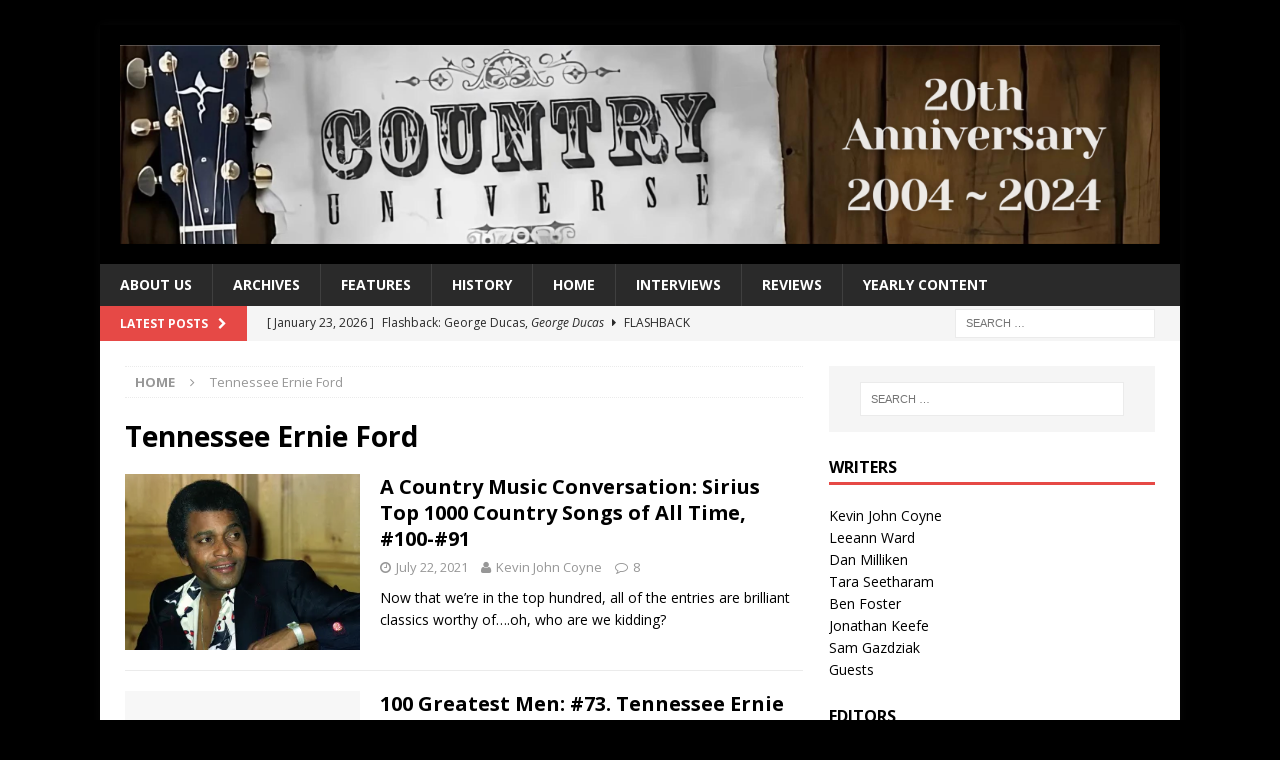

--- FILE ---
content_type: text/html; charset=UTF-8
request_url: https://www.countryuniverse.net/tag/tennessee-ernie-ford/
body_size: 15882
content:
<!DOCTYPE html>
<html class="no-js mh-one-sb" lang="en-US">
<head>
<meta charset="UTF-8">
<meta name="viewport" content="width=device-width, initial-scale=1.0">
<link rel="profile" href="http://gmpg.org/xfn/11" />
<title>Tennessee Ernie Ford &#8211; Country Universe</title>
<meta name='robots' content='max-image-preview:large' />
<link rel='dns-prefetch' href='//www.countryuniverse.net' />
<link rel='dns-prefetch' href='//stats.wp.com' />
<link rel='dns-prefetch' href='//fonts.googleapis.com' />
<link rel='dns-prefetch' href='//v0.wordpress.com' />
<link rel='dns-prefetch' href='//widgets.wp.com' />
<link rel='dns-prefetch' href='//s0.wp.com' />
<link rel='dns-prefetch' href='//0.gravatar.com' />
<link rel='dns-prefetch' href='//1.gravatar.com' />
<link rel='dns-prefetch' href='//2.gravatar.com' />
<link rel='preconnect' href='//i0.wp.com' />
<link rel='preconnect' href='//c0.wp.com' />
<link rel="alternate" type="application/rss+xml" title="Country Universe &raquo; Feed" href="https://www.countryuniverse.net/feed/" />
<link rel="alternate" type="application/rss+xml" title="Country Universe &raquo; Comments Feed" href="https://www.countryuniverse.net/comments/feed/" />
<link rel="alternate" type="application/rss+xml" title="Country Universe &raquo; Tennessee Ernie Ford Tag Feed" href="https://www.countryuniverse.net/tag/tennessee-ernie-ford/feed/" />
<link rel='stylesheet' id='all-css-d83e434431f7aeca768ee4a182c017f3' href='https://www.countryuniverse.net/wp-content/boost-cache/static/c078e4c3f9.min.css' type='text/css' media='all' />
<style id='__EPYT__style-inline-css'>

                .epyt-gallery-thumb {
                        width: 33.333%;
                }
                
/*# sourceURL=__EPYT__style-inline-css */
</style>
<style id='wp-img-auto-sizes-contain-inline-css'>
img:is([sizes=auto i],[sizes^="auto," i]){contain-intrinsic-size:3000px 1500px}
/*# sourceURL=wp-img-auto-sizes-contain-inline-css */
</style>
<style id='wp-emoji-styles-inline-css'>

	img.wp-smiley, img.emoji {
		display: inline !important;
		border: none !important;
		box-shadow: none !important;
		height: 1em !important;
		width: 1em !important;
		margin: 0 0.07em !important;
		vertical-align: -0.1em !important;
		background: none !important;
		padding: 0 !important;
	}
/*# sourceURL=wp-emoji-styles-inline-css */
</style>
<style id='wp-block-library-inline-css'>
:root{--wp-block-synced-color:#7a00df;--wp-block-synced-color--rgb:122,0,223;--wp-bound-block-color:var(--wp-block-synced-color);--wp-editor-canvas-background:#ddd;--wp-admin-theme-color:#007cba;--wp-admin-theme-color--rgb:0,124,186;--wp-admin-theme-color-darker-10:#006ba1;--wp-admin-theme-color-darker-10--rgb:0,107,160.5;--wp-admin-theme-color-darker-20:#005a87;--wp-admin-theme-color-darker-20--rgb:0,90,135;--wp-admin-border-width-focus:2px}@media (min-resolution:192dpi){:root{--wp-admin-border-width-focus:1.5px}}.wp-element-button{cursor:pointer}:root .has-very-light-gray-background-color{background-color:#eee}:root .has-very-dark-gray-background-color{background-color:#313131}:root .has-very-light-gray-color{color:#eee}:root .has-very-dark-gray-color{color:#313131}:root .has-vivid-green-cyan-to-vivid-cyan-blue-gradient-background{background:linear-gradient(135deg,#00d084,#0693e3)}:root .has-purple-crush-gradient-background{background:linear-gradient(135deg,#34e2e4,#4721fb 50%,#ab1dfe)}:root .has-hazy-dawn-gradient-background{background:linear-gradient(135deg,#faaca8,#dad0ec)}:root .has-subdued-olive-gradient-background{background:linear-gradient(135deg,#fafae1,#67a671)}:root .has-atomic-cream-gradient-background{background:linear-gradient(135deg,#fdd79a,#004a59)}:root .has-nightshade-gradient-background{background:linear-gradient(135deg,#330968,#31cdcf)}:root .has-midnight-gradient-background{background:linear-gradient(135deg,#020381,#2874fc)}:root{--wp--preset--font-size--normal:16px;--wp--preset--font-size--huge:42px}.has-regular-font-size{font-size:1em}.has-larger-font-size{font-size:2.625em}.has-normal-font-size{font-size:var(--wp--preset--font-size--normal)}.has-huge-font-size{font-size:var(--wp--preset--font-size--huge)}.has-text-align-center{text-align:center}.has-text-align-left{text-align:left}.has-text-align-right{text-align:right}.has-fit-text{white-space:nowrap!important}#end-resizable-editor-section{display:none}.aligncenter{clear:both}.items-justified-left{justify-content:flex-start}.items-justified-center{justify-content:center}.items-justified-right{justify-content:flex-end}.items-justified-space-between{justify-content:space-between}.screen-reader-text{border:0;clip-path:inset(50%);height:1px;margin:-1px;overflow:hidden;padding:0;position:absolute;width:1px;word-wrap:normal!important}.screen-reader-text:focus{background-color:#ddd;clip-path:none;color:#444;display:block;font-size:1em;height:auto;left:5px;line-height:normal;padding:15px 23px 14px;text-decoration:none;top:5px;width:auto;z-index:100000}html :where(.has-border-color){border-style:solid}html :where([style*=border-top-color]){border-top-style:solid}html :where([style*=border-right-color]){border-right-style:solid}html :where([style*=border-bottom-color]){border-bottom-style:solid}html :where([style*=border-left-color]){border-left-style:solid}html :where([style*=border-width]){border-style:solid}html :where([style*=border-top-width]){border-top-style:solid}html :where([style*=border-right-width]){border-right-style:solid}html :where([style*=border-bottom-width]){border-bottom-style:solid}html :where([style*=border-left-width]){border-left-style:solid}html :where(img[class*=wp-image-]){height:auto;max-width:100%}:where(figure){margin:0 0 1em}html :where(.is-position-sticky){--wp-admin--admin-bar--position-offset:var(--wp-admin--admin-bar--height,0px)}@media screen and (max-width:600px){html :where(.is-position-sticky){--wp-admin--admin-bar--position-offset:0px}}

/*# sourceURL=wp-block-library-inline-css */
</style><style id='global-styles-inline-css'>
:root{--wp--preset--aspect-ratio--square: 1;--wp--preset--aspect-ratio--4-3: 4/3;--wp--preset--aspect-ratio--3-4: 3/4;--wp--preset--aspect-ratio--3-2: 3/2;--wp--preset--aspect-ratio--2-3: 2/3;--wp--preset--aspect-ratio--16-9: 16/9;--wp--preset--aspect-ratio--9-16: 9/16;--wp--preset--color--black: #000000;--wp--preset--color--cyan-bluish-gray: #abb8c3;--wp--preset--color--white: #ffffff;--wp--preset--color--pale-pink: #f78da7;--wp--preset--color--vivid-red: #cf2e2e;--wp--preset--color--luminous-vivid-orange: #ff6900;--wp--preset--color--luminous-vivid-amber: #fcb900;--wp--preset--color--light-green-cyan: #7bdcb5;--wp--preset--color--vivid-green-cyan: #00d084;--wp--preset--color--pale-cyan-blue: #8ed1fc;--wp--preset--color--vivid-cyan-blue: #0693e3;--wp--preset--color--vivid-purple: #9b51e0;--wp--preset--gradient--vivid-cyan-blue-to-vivid-purple: linear-gradient(135deg,rgb(6,147,227) 0%,rgb(155,81,224) 100%);--wp--preset--gradient--light-green-cyan-to-vivid-green-cyan: linear-gradient(135deg,rgb(122,220,180) 0%,rgb(0,208,130) 100%);--wp--preset--gradient--luminous-vivid-amber-to-luminous-vivid-orange: linear-gradient(135deg,rgb(252,185,0) 0%,rgb(255,105,0) 100%);--wp--preset--gradient--luminous-vivid-orange-to-vivid-red: linear-gradient(135deg,rgb(255,105,0) 0%,rgb(207,46,46) 100%);--wp--preset--gradient--very-light-gray-to-cyan-bluish-gray: linear-gradient(135deg,rgb(238,238,238) 0%,rgb(169,184,195) 100%);--wp--preset--gradient--cool-to-warm-spectrum: linear-gradient(135deg,rgb(74,234,220) 0%,rgb(151,120,209) 20%,rgb(207,42,186) 40%,rgb(238,44,130) 60%,rgb(251,105,98) 80%,rgb(254,248,76) 100%);--wp--preset--gradient--blush-light-purple: linear-gradient(135deg,rgb(255,206,236) 0%,rgb(152,150,240) 100%);--wp--preset--gradient--blush-bordeaux: linear-gradient(135deg,rgb(254,205,165) 0%,rgb(254,45,45) 50%,rgb(107,0,62) 100%);--wp--preset--gradient--luminous-dusk: linear-gradient(135deg,rgb(255,203,112) 0%,rgb(199,81,192) 50%,rgb(65,88,208) 100%);--wp--preset--gradient--pale-ocean: linear-gradient(135deg,rgb(255,245,203) 0%,rgb(182,227,212) 50%,rgb(51,167,181) 100%);--wp--preset--gradient--electric-grass: linear-gradient(135deg,rgb(202,248,128) 0%,rgb(113,206,126) 100%);--wp--preset--gradient--midnight: linear-gradient(135deg,rgb(2,3,129) 0%,rgb(40,116,252) 100%);--wp--preset--font-size--small: 13px;--wp--preset--font-size--medium: 20px;--wp--preset--font-size--large: 36px;--wp--preset--font-size--x-large: 42px;--wp--preset--spacing--20: 0.44rem;--wp--preset--spacing--30: 0.67rem;--wp--preset--spacing--40: 1rem;--wp--preset--spacing--50: 1.5rem;--wp--preset--spacing--60: 2.25rem;--wp--preset--spacing--70: 3.38rem;--wp--preset--spacing--80: 5.06rem;--wp--preset--shadow--natural: 6px 6px 9px rgba(0, 0, 0, 0.2);--wp--preset--shadow--deep: 12px 12px 50px rgba(0, 0, 0, 0.4);--wp--preset--shadow--sharp: 6px 6px 0px rgba(0, 0, 0, 0.2);--wp--preset--shadow--outlined: 6px 6px 0px -3px rgb(255, 255, 255), 6px 6px rgb(0, 0, 0);--wp--preset--shadow--crisp: 6px 6px 0px rgb(0, 0, 0);}:where(.is-layout-flex){gap: 0.5em;}:where(.is-layout-grid){gap: 0.5em;}body .is-layout-flex{display: flex;}.is-layout-flex{flex-wrap: wrap;align-items: center;}.is-layout-flex > :is(*, div){margin: 0;}body .is-layout-grid{display: grid;}.is-layout-grid > :is(*, div){margin: 0;}:where(.wp-block-columns.is-layout-flex){gap: 2em;}:where(.wp-block-columns.is-layout-grid){gap: 2em;}:where(.wp-block-post-template.is-layout-flex){gap: 1.25em;}:where(.wp-block-post-template.is-layout-grid){gap: 1.25em;}.has-black-color{color: var(--wp--preset--color--black) !important;}.has-cyan-bluish-gray-color{color: var(--wp--preset--color--cyan-bluish-gray) !important;}.has-white-color{color: var(--wp--preset--color--white) !important;}.has-pale-pink-color{color: var(--wp--preset--color--pale-pink) !important;}.has-vivid-red-color{color: var(--wp--preset--color--vivid-red) !important;}.has-luminous-vivid-orange-color{color: var(--wp--preset--color--luminous-vivid-orange) !important;}.has-luminous-vivid-amber-color{color: var(--wp--preset--color--luminous-vivid-amber) !important;}.has-light-green-cyan-color{color: var(--wp--preset--color--light-green-cyan) !important;}.has-vivid-green-cyan-color{color: var(--wp--preset--color--vivid-green-cyan) !important;}.has-pale-cyan-blue-color{color: var(--wp--preset--color--pale-cyan-blue) !important;}.has-vivid-cyan-blue-color{color: var(--wp--preset--color--vivid-cyan-blue) !important;}.has-vivid-purple-color{color: var(--wp--preset--color--vivid-purple) !important;}.has-black-background-color{background-color: var(--wp--preset--color--black) !important;}.has-cyan-bluish-gray-background-color{background-color: var(--wp--preset--color--cyan-bluish-gray) !important;}.has-white-background-color{background-color: var(--wp--preset--color--white) !important;}.has-pale-pink-background-color{background-color: var(--wp--preset--color--pale-pink) !important;}.has-vivid-red-background-color{background-color: var(--wp--preset--color--vivid-red) !important;}.has-luminous-vivid-orange-background-color{background-color: var(--wp--preset--color--luminous-vivid-orange) !important;}.has-luminous-vivid-amber-background-color{background-color: var(--wp--preset--color--luminous-vivid-amber) !important;}.has-light-green-cyan-background-color{background-color: var(--wp--preset--color--light-green-cyan) !important;}.has-vivid-green-cyan-background-color{background-color: var(--wp--preset--color--vivid-green-cyan) !important;}.has-pale-cyan-blue-background-color{background-color: var(--wp--preset--color--pale-cyan-blue) !important;}.has-vivid-cyan-blue-background-color{background-color: var(--wp--preset--color--vivid-cyan-blue) !important;}.has-vivid-purple-background-color{background-color: var(--wp--preset--color--vivid-purple) !important;}.has-black-border-color{border-color: var(--wp--preset--color--black) !important;}.has-cyan-bluish-gray-border-color{border-color: var(--wp--preset--color--cyan-bluish-gray) !important;}.has-white-border-color{border-color: var(--wp--preset--color--white) !important;}.has-pale-pink-border-color{border-color: var(--wp--preset--color--pale-pink) !important;}.has-vivid-red-border-color{border-color: var(--wp--preset--color--vivid-red) !important;}.has-luminous-vivid-orange-border-color{border-color: var(--wp--preset--color--luminous-vivid-orange) !important;}.has-luminous-vivid-amber-border-color{border-color: var(--wp--preset--color--luminous-vivid-amber) !important;}.has-light-green-cyan-border-color{border-color: var(--wp--preset--color--light-green-cyan) !important;}.has-vivid-green-cyan-border-color{border-color: var(--wp--preset--color--vivid-green-cyan) !important;}.has-pale-cyan-blue-border-color{border-color: var(--wp--preset--color--pale-cyan-blue) !important;}.has-vivid-cyan-blue-border-color{border-color: var(--wp--preset--color--vivid-cyan-blue) !important;}.has-vivid-purple-border-color{border-color: var(--wp--preset--color--vivid-purple) !important;}.has-vivid-cyan-blue-to-vivid-purple-gradient-background{background: var(--wp--preset--gradient--vivid-cyan-blue-to-vivid-purple) !important;}.has-light-green-cyan-to-vivid-green-cyan-gradient-background{background: var(--wp--preset--gradient--light-green-cyan-to-vivid-green-cyan) !important;}.has-luminous-vivid-amber-to-luminous-vivid-orange-gradient-background{background: var(--wp--preset--gradient--luminous-vivid-amber-to-luminous-vivid-orange) !important;}.has-luminous-vivid-orange-to-vivid-red-gradient-background{background: var(--wp--preset--gradient--luminous-vivid-orange-to-vivid-red) !important;}.has-very-light-gray-to-cyan-bluish-gray-gradient-background{background: var(--wp--preset--gradient--very-light-gray-to-cyan-bluish-gray) !important;}.has-cool-to-warm-spectrum-gradient-background{background: var(--wp--preset--gradient--cool-to-warm-spectrum) !important;}.has-blush-light-purple-gradient-background{background: var(--wp--preset--gradient--blush-light-purple) !important;}.has-blush-bordeaux-gradient-background{background: var(--wp--preset--gradient--blush-bordeaux) !important;}.has-luminous-dusk-gradient-background{background: var(--wp--preset--gradient--luminous-dusk) !important;}.has-pale-ocean-gradient-background{background: var(--wp--preset--gradient--pale-ocean) !important;}.has-electric-grass-gradient-background{background: var(--wp--preset--gradient--electric-grass) !important;}.has-midnight-gradient-background{background: var(--wp--preset--gradient--midnight) !important;}.has-small-font-size{font-size: var(--wp--preset--font-size--small) !important;}.has-medium-font-size{font-size: var(--wp--preset--font-size--medium) !important;}.has-large-font-size{font-size: var(--wp--preset--font-size--large) !important;}.has-x-large-font-size{font-size: var(--wp--preset--font-size--x-large) !important;}
/*# sourceURL=global-styles-inline-css */
</style>

<style id='classic-theme-styles-inline-css'>
/*! This file is auto-generated */
.wp-block-button__link{color:#fff;background-color:#32373c;border-radius:9999px;box-shadow:none;text-decoration:none;padding:calc(.667em + 2px) calc(1.333em + 2px);font-size:1.125em}.wp-block-file__button{background:#32373c;color:#fff;text-decoration:none}
/*# sourceURL=/wp-includes/css/classic-themes.min.css */
</style>
<link rel='stylesheet' id='mh-google-fonts-css' href='https://fonts.googleapis.com/css?family=Open+Sans:300,400,400italic,600,700' media='all' />
<script data-jetpack-boost="ignore" type="text/javascript" src="https://www.countryuniverse.net/wp-includes/js/jquery/jquery.min.js?ver=3.7.1" id="jquery-core-js"></script>


<link rel="https://api.w.org/" href="https://www.countryuniverse.net/wp-json/" /><link rel="alternate" title="JSON" type="application/json" href="https://www.countryuniverse.net/wp-json/wp/v2/tags/409" /><link rel="EditURI" type="application/rsd+xml" title="RSD" href="https://www.countryuniverse.net/xmlrpc.php?rsd" />
<meta name="generator" content="WordPress 6.9" />
	<style>img#wpstats{display:none}</style>
		<style type="text/css">
.mh-header { background: #000000; }
</style>
<!--[if lt IE 9]>
<script data-jetpack-boost="ignore" src="https://www.countryuniverse.net/wp-content/themes/mh-magazine/js/css3-mediaqueries.js"></script>
<![endif]-->
<style type="text/css">.recentcomments a{display:inline !important;padding:0 !important;margin:0 !important;}</style><meta name="description" content="Posts about Tennessee Ernie Ford written by Kevin John Coyne and Ben Foster" />
<style type="text/css" id="custom-background-css">
body.custom-background { background-color: #000000; }
</style>
	
<!-- Jetpack Open Graph Tags -->
<meta property="og:type" content="website" />
<meta property="og:title" content="Tennessee Ernie Ford &#8211; Country Universe" />
<meta property="og:url" content="https://www.countryuniverse.net/tag/tennessee-ernie-ford/" />
<meta property="og:site_name" content="Country Universe" />
<meta property="og:image" content="https://i0.wp.com/www.countryuniverse.net/wp-content/uploads/2024/02/cropped-Country-Universe-Anniversary-Banner.png?fit=2560%2C490&#038;ssl=1" />
<meta property="og:image:width" content="2560" />
<meta property="og:image:height" content="490" />
<meta property="og:image:alt" content="" />
<meta property="og:locale" content="en_US" />

<!-- End Jetpack Open Graph Tags -->
<link rel="icon" href="https://i0.wp.com/www.countryuniverse.net/wp-content/uploads/2010/12/cropped-CU-1.jpg?fit=32%2C32&#038;ssl=1" sizes="32x32" />
<link rel="icon" href="https://i0.wp.com/www.countryuniverse.net/wp-content/uploads/2010/12/cropped-CU-1.jpg?fit=192%2C192&#038;ssl=1" sizes="192x192" />
<link rel="apple-touch-icon" href="https://i0.wp.com/www.countryuniverse.net/wp-content/uploads/2010/12/cropped-CU-1.jpg?fit=180%2C180&#038;ssl=1" />
<meta name="msapplication-TileImage" content="https://i0.wp.com/www.countryuniverse.net/wp-content/uploads/2010/12/cropped-CU-1.jpg?fit=270%2C270&#038;ssl=1" />
</head>
<body id="mh-mobile" class="archive tag tag-tennessee-ernie-ford tag-409 custom-background wp-custom-logo wp-theme-mh-magazine mh-boxed-layout mh-right-sb mh-loop-layout1 mh-widget-layout1" itemscope="itemscope" itemtype="http://schema.org/WebPage">
<div class="mh-container mh-container-outer">
<div class="mh-header-nav-mobile clearfix"></div>
<header class="mh-header" itemscope="itemscope" itemtype="http://schema.org/WPHeader">
	<div class="mh-container mh-container-inner clearfix">
		<div class="mh-custom-header clearfix">
<div class="mh-header-columns mh-row clearfix">
<div class="mh-col-1-1 mh-site-identity">
<div class="mh-site-logo" role="banner">
<a href="https://www.countryuniverse.net/" class="custom-logo-link" rel="home"><img width="2560" height="490" src="https://i0.wp.com/www.countryuniverse.net/wp-content/uploads/2024/02/cropped-Country-Universe-Anniversary-Banner.png?fit=2560%2C490&amp;ssl=1" class="custom-logo" alt="Country Universe" decoding="async" fetchpriority="high" srcset="https://i0.wp.com/www.countryuniverse.net/wp-content/uploads/2024/02/cropped-Country-Universe-Anniversary-Banner.png?w=2560&amp;ssl=1 2560w, https://i0.wp.com/www.countryuniverse.net/wp-content/uploads/2024/02/cropped-Country-Universe-Anniversary-Banner.png?resize=300%2C57&amp;ssl=1 300w, https://i0.wp.com/www.countryuniverse.net/wp-content/uploads/2024/02/cropped-Country-Universe-Anniversary-Banner.png?resize=1024%2C196&amp;ssl=1 1024w, https://i0.wp.com/www.countryuniverse.net/wp-content/uploads/2024/02/cropped-Country-Universe-Anniversary-Banner.png?resize=768%2C147&amp;ssl=1 768w, https://i0.wp.com/www.countryuniverse.net/wp-content/uploads/2024/02/cropped-Country-Universe-Anniversary-Banner.png?resize=1536%2C294&amp;ssl=1 1536w, https://i0.wp.com/www.countryuniverse.net/wp-content/uploads/2024/02/cropped-Country-Universe-Anniversary-Banner.png?resize=2048%2C392&amp;ssl=1 2048w, https://i0.wp.com/www.countryuniverse.net/wp-content/uploads/2024/02/cropped-Country-Universe-Anniversary-Banner.png?w=1356&amp;ssl=1 1356w" sizes="(max-width: 2560px) 100vw, 2560px" data-attachment-id="46828" data-permalink="https://www.countryuniverse.net/cropped-country-universe-anniversary-banner-png/" data-orig-file="https://i0.wp.com/www.countryuniverse.net/wp-content/uploads/2024/02/cropped-Country-Universe-Anniversary-Banner.png?fit=2560%2C490&amp;ssl=1" data-orig-size="2560,490" data-comments-opened="1" data-image-meta="{&quot;aperture&quot;:&quot;0&quot;,&quot;credit&quot;:&quot;&quot;,&quot;camera&quot;:&quot;&quot;,&quot;caption&quot;:&quot;&quot;,&quot;created_timestamp&quot;:&quot;0&quot;,&quot;copyright&quot;:&quot;&quot;,&quot;focal_length&quot;:&quot;0&quot;,&quot;iso&quot;:&quot;0&quot;,&quot;shutter_speed&quot;:&quot;0&quot;,&quot;title&quot;:&quot;&quot;,&quot;orientation&quot;:&quot;0&quot;}" data-image-title="cropped-Country-Universe-Anniversary-Banner.png" data-image-description="&lt;p&gt;https://www.countryuniverse.net/wp-content/uploads/2024/02/cropped-Country-Universe-Anniversary-Banner.png&lt;/p&gt;
" data-image-caption="" data-medium-file="https://i0.wp.com/www.countryuniverse.net/wp-content/uploads/2024/02/cropped-Country-Universe-Anniversary-Banner.png?fit=300%2C57&amp;ssl=1" data-large-file="https://i0.wp.com/www.countryuniverse.net/wp-content/uploads/2024/02/cropped-Country-Universe-Anniversary-Banner.png?fit=678%2C130&amp;ssl=1" /></a></div>
</div>
</div>
</div>
	</div>
	<div class="mh-main-nav-wrap">
		<nav class="mh-navigation mh-main-nav mh-container mh-container-inner clearfix" role="navigation" itemscope="itemscope" itemtype="http://schema.org/SiteNavigationElement">
			<div class="menu"><ul>
<li class="page_item page-item-1217 page_item_has_children"><a href="https://www.countryuniverse.net/about-us/">About Us</a>
<ul class='children'>
	<li class="page_item page-item-1176"><a href="https://www.countryuniverse.net/about-us/comment-policy/">Comment Policy</a></li>
	<li class="page_item page-item-1376"><a href="https://www.countryuniverse.net/about-us/contact/">Contact Us</a></li>
	<li class="page_item page-item-1218"><a href="https://www.countryuniverse.net/about-us/writer-bios/">Staff Biographies</a></li>
</ul>
</li>
<li class="page_item page-item-8820"><a href="https://www.countryuniverse.net/archives/">archives</a></li>
<li class="page_item page-item-583 page_item_has_children"><a href="https://www.countryuniverse.net/features/">Features</a>
<ul class='children'>
	<li class="page_item page-item-33031"><a href="https://www.countryuniverse.net/features/100-greatest-women-10th-anniversary-edition/">100 Greatest Women: 10th Anniversary Edition</a></li>
	<li class="page_item page-item-1558"><a href="https://www.countryuniverse.net/features/100-greatest-women/">100 Greatest Women: 2008 Edition</a></li>
	<li class="page_item page-item-17586"><a href="https://www.countryuniverse.net/features/100-greatest-men/"><c>100 Greatest Men: The Complete List</c></a></li>
	<li class="page_item page-item-1213"><a href="https://www.countryuniverse.net/features/songwriter-series/"><c>Songwriter Series</c></a></li>
	<li class="page_item page-item-9675"><a href="https://www.countryuniverse.net/features/starter-kits/"><c>Starter Kits</c></a></li>
	<li class="page_item page-item-33416 page_item_has_children"><a href="https://www.countryuniverse.net/features/artist-retrospectives/">Artist Retrospectives</a>
	<ul class='children'>
		<li class="page_item page-item-33417"><a href="https://www.countryuniverse.net/features/artist-retrospectives/olivia-newton-john/">Olivia Newton-John</a></li>
	</ul>
</li>
	<li class="page_item page-item-1215 page_item_has_children"><a href="https://www.countryuniverse.net/features/countdowns/">Countdowns</a>
	<ul class='children'>
		<li class="page_item page-item-16144"><a href="https://www.countryuniverse.net/features/countdowns/400-greatest-singles-of-the-nineties/">400 Greatest Singles of the Nineties</a></li>
	</ul>
</li>
	<li class="page_item page-item-49533"><a href="https://www.countryuniverse.net/features/country-universe-a-20th-anniversary-retrospective/">Country Universe: A 20th Anniversary Retrospective</a></li>
	<li class="page_item page-item-1552"><a href="https://www.countryuniverse.net/features/favorite-songs-by-favorite-artists/">Favorite Songs by Favorite Artists</a></li>
	<li class="page_item page-item-11629"><a href="https://www.countryuniverse.net/features/favorite-songs-by-favorite-songwriters/">Favorite Songs by Favorite Songwriters</a></li>
	<li class="page_item page-item-19014 page_item_has_children"><a href="https://www.countryuniverse.net/features/retro-single-reviews/">Retro Single Reviews</a>
	<ul class='children'>
		<li class="page_item page-item-19015"><a href="https://www.countryuniverse.net/features/retro-single-reviews/alan-jackson/">Alan Jackson</a></li>
		<li class="page_item page-item-19023"><a href="https://www.countryuniverse.net/features/retro-single-reviews/dolly-parton/">Dolly Parton</a></li>
		<li class="page_item page-item-19025"><a href="https://www.countryuniverse.net/features/retro-single-reviews/george-strait/">George Strait</a></li>
		<li class="page_item page-item-19028"><a href="https://www.countryuniverse.net/features/retro-single-reviews/shania-twain/">Shania Twain</a></li>
		<li class="page_item page-item-19021"><a href="https://www.countryuniverse.net/features/retro-single-reviews/tim-mcgraw/">Tim McGraw</a></li>
	</ul>
</li>
	<li class="page_item page-item-1216"><a href="https://www.countryuniverse.net/features/six-pack/">Six Pack</a></li>
	<li class="page_item page-item-18848"><a href="https://www.countryuniverse.net/features/the-30-day-song-challenge/">The 30 Day Song Challenge</a></li>
	<li class="page_item page-item-1214"><a href="https://www.countryuniverse.net/features/year-in-review/">Year in Review</a></li>
</ul>
</li>
<li class="page_item page-item-1211 page_item_has_children"><a href="https://www.countryuniverse.net/history/">History</a>
<ul class='children'>
	<li class="page_item page-item-638 page_item_has_children"><a href="https://www.countryuniverse.net/history/cma-awards/">CMA Awards</a>
	<ul class='children'>
		<li class="page_item page-item-4445"><a href="https://www.countryuniverse.net/history/cma-awards/classic-cma-awards-moments/">Classic CMA Awards Moments</a></li>
	</ul>
</li>
	<li class="page_item page-item-50286"><a href="https://www.countryuniverse.net/history/every-1-country-single-of-the-2000s/">Every #1 Country Single of the 2000s</a></li>
	<li class="page_item page-item-42877"><a href="https://www.countryuniverse.net/history/every-1-country-single-of-the-eighties/">Every #1 Country Single of the Eighties</a></li>
	<li class="page_item page-item-38006"><a href="https://www.countryuniverse.net/history/every-1-country-single-of-the-nineties/">Every #1 Country Single of the Nineties</a></li>
	<li class="page_item page-item-50285"><a href="https://www.countryuniverse.net/history/every-1-country-single-of-the-seventies/">Every #1 Country Single of the Seventies</a></li>
	<li class="page_item page-item-1255"><a href="https://www.countryuniverse.net/history/yesterdays-songs/">Yesterday&#8217;s Songs</a></li>
	<li class="page_item page-item-1024"><a href="https://www.countryuniverse.net/history/classic-country-singles/">Classic Country Singles</a></li>
	<li class="page_item page-item-637"><a href="https://www.countryuniverse.net/history/grammys/">Grammys</a></li>
</ul>
</li>
<li class="page_item page-item-8818"><a href="https://www.countryuniverse.net/home/">home</a></li>
<li class="page_item page-item-709"><a href="https://www.countryuniverse.net/interviews/">Interviews</a></li>
<li class="page_item page-item-1210 page_item_has_children"><a href="https://www.countryuniverse.net/reviews/">Reviews</a>
<ul class='children'>
	<li class="page_item page-item-746"><a href="https://www.countryuniverse.net/reviews/albums/">Albums</a></li>
	<li class="page_item page-item-1254"><a href="https://www.countryuniverse.net/reviews/concerts/">Concerts</a></li>
	<li class="page_item page-item-2450"><a href="https://www.countryuniverse.net/reviews/dvds/">DVDs</a></li>
	<li class="page_item page-item-678"><a href="https://www.countryuniverse.net/reviews/singles/">Singles</a></li>
	<li class="page_item page-item-1212"><a href="https://www.countryuniverse.net/reviews/videos/">Videos</a></li>
</ul>
</li>
<li class="page_item page-item-43378 page_item_has_children"><a href="https://www.countryuniverse.net/yearly-review/">Yearly Content</a>
<ul class='children'>
	<li class="page_item page-item-43369"><a href="https://www.countryuniverse.net/yearly-review/2022-2/">2022</a></li>
</ul>
</li>
</ul></div>
		</nav>
	</div>
	</header>
	<div class="mh-subheader">
		<div class="mh-container mh-container-inner mh-row clearfix">
							<div class="mh-header-bar-content mh-header-bar-bottom-left mh-col-2-3 clearfix">
											<div class="mh-header-ticker mh-header-ticker-bottom">
							<div class="mh-ticker-bottom">
			<div class="mh-ticker-title mh-ticker-title-bottom">
			Latest Posts<i class="fa fa-chevron-right"></i>		</div>
		<div class="mh-ticker-content mh-ticker-content-bottom">
		<ul id="mh-ticker-loop-bottom">				<li class="mh-ticker-item mh-ticker-item-bottom">
					<a href="https://www.countryuniverse.net/2026/01/23/flashback-george-ducas-george-ducas/" title="Flashback: George Ducas, George Ducas">
						<span class="mh-ticker-item-date mh-ticker-item-date-bottom">
                        	[ January 23, 2026 ]                        </span>
						<span class="mh-ticker-item-title mh-ticker-item-title-bottom">
							Flashback: George Ducas, <i>George Ducas</i>						</span>
						<span class="mh-ticker-item-cat mh-ticker-item-cat-bottom">
							<i class="fa fa-caret-right"></i>
														Flashback						</span>
					</a>
				</li>				<li class="mh-ticker-item mh-ticker-item-bottom">
					<a href="https://www.countryuniverse.net/2026/01/19/album-review-roundup-vol-2-no-1/" title="Album Review Roundup: Vol. 2, No. 1">
						<span class="mh-ticker-item-date mh-ticker-item-date-bottom">
                        	[ January 19, 2026 ]                        </span>
						<span class="mh-ticker-item-title mh-ticker-item-title-bottom">
							Album Review Roundup: Vol. 2, No. 1						</span>
						<span class="mh-ticker-item-cat mh-ticker-item-cat-bottom">
							<i class="fa fa-caret-right"></i>
														Album Reviews						</span>
					</a>
				</li>				<li class="mh-ticker-item mh-ticker-item-bottom">
					<a href="https://www.countryuniverse.net/2026/01/10/the-forty-best-country-singles-of-2025/" title="The Forty Best Country Singles of 2025">
						<span class="mh-ticker-item-date mh-ticker-item-date-bottom">
                        	[ January 10, 2026 ]                        </span>
						<span class="mh-ticker-item-title mh-ticker-item-title-bottom">
							The Forty Best Country Singles of 2025						</span>
						<span class="mh-ticker-item-cat mh-ticker-item-cat-bottom">
							<i class="fa fa-caret-right"></i>
														Best of 2025						</span>
					</a>
				</li>				<li class="mh-ticker-item mh-ticker-item-bottom">
					<a href="https://www.countryuniverse.net/2026/01/03/the-best-of-2025-preamble/" title="The Best of 2025: Preamble">
						<span class="mh-ticker-item-date mh-ticker-item-date-bottom">
                        	[ January 3, 2026 ]                        </span>
						<span class="mh-ticker-item-title mh-ticker-item-title-bottom">
							The Best of 2025: Preamble						</span>
						<span class="mh-ticker-item-cat mh-ticker-item-cat-bottom">
							<i class="fa fa-caret-right"></i>
														Best of 2025						</span>
					</a>
				</li>				<li class="mh-ticker-item mh-ticker-item-bottom">
					<a href="https://www.countryuniverse.net/2025/12/30/every-no-1-single-of-the-2000s-toby-keith-american-soldier/" title="Every No. 1 Single of the 2000s: Toby Keith, “American Soldier”">
						<span class="mh-ticker-item-date mh-ticker-item-date-bottom">
                        	[ December 30, 2025 ]                        </span>
						<span class="mh-ticker-item-title mh-ticker-item-title-bottom">
							Every No. 1 Single of the 2000s: Toby Keith, “American Soldier”						</span>
						<span class="mh-ticker-item-cat mh-ticker-item-cat-bottom">
							<i class="fa fa-caret-right"></i>
														2003						</span>
					</a>
				</li>				<li class="mh-ticker-item mh-ticker-item-bottom">
					<a href="https://www.countryuniverse.net/2025/12/30/every-no-1-single-of-the-seventies-charlie-rich-behind-closed-doors/" title="Every No. 1 Single of the Seventies: Charlie Rich, “Behind Closed Doors”">
						<span class="mh-ticker-item-date mh-ticker-item-date-bottom">
                        	[ December 30, 2025 ]                        </span>
						<span class="mh-ticker-item-title mh-ticker-item-title-bottom">
							Every No. 1 Single of the Seventies: Charlie Rich, “Behind Closed Doors”						</span>
						<span class="mh-ticker-item-cat mh-ticker-item-cat-bottom">
							<i class="fa fa-caret-right"></i>
														1973						</span>
					</a>
				</li>				<li class="mh-ticker-item mh-ticker-item-bottom">
					<a href="https://www.countryuniverse.net/2025/12/29/every-no-1-single-of-the-2000s-alan-jackson-remember-when/" title="Every No. 1 Single of the 2000s: Alan Jackson, “Remember When&#8221;">
						<span class="mh-ticker-item-date mh-ticker-item-date-bottom">
                        	[ December 29, 2025 ]                        </span>
						<span class="mh-ticker-item-title mh-ticker-item-title-bottom">
							Every No. 1 Single of the 2000s: Alan Jackson, “Remember When&#8221;						</span>
						<span class="mh-ticker-item-cat mh-ticker-item-cat-bottom">
							<i class="fa fa-caret-right"></i>
														2004						</span>
					</a>
				</li>		</ul>
	</div>
</div>						</div>
									</div>
										<div class="mh-header-bar-content mh-header-bar-bottom-right mh-col-1-3 clearfix">
											<aside class="mh-header-search mh-header-search-bottom">
							<form role="search" method="get" class="search-form" action="https://www.countryuniverse.net/">
				<label>
					<span class="screen-reader-text">Search for:</span>
					<input type="search" class="search-field" placeholder="Search &hellip;" value="" name="s" />
				</label>
				<input type="submit" class="search-submit" value="Search" />
			</form>						</aside>
									</div>
					</div>
	</div>
<div class="mh-wrapper clearfix">
	<div class="mh-main clearfix">
		<div id="main-content" class="mh-loop mh-content" role="main"><nav class="mh-breadcrumb"><span itemscope itemtype="http://data-vocabulary.org/Breadcrumb"><a href="https://www.countryuniverse.net" itemprop="url"><span itemprop="title">Home</span></a></span><span class="mh-breadcrumb-delimiter"><i class="fa fa-angle-right"></i></span>Tennessee Ernie Ford</nav>
				<header class="page-header"><h1 class="page-title">Tennessee Ernie Ford</h1>				</header><article class="mh-loop-item clearfix post-38704 post type-post status-publish format-standard has-post-thumbnail hentry category-a-country-music-conversation category-discussion category-features tag-alabama tag-bellamy-brothers tag-blake-shelton tag-charley-pride tag-chris-young tag-hank-williams tag-kenny-chesney tag-lonestar tag-tennessee-ernie-ford tag-willie-nelson">
	<figure class="mh-loop-thumb">
		<a class="mh-thumb-icon mh-thumb-icon-small-mobile" href="https://www.countryuniverse.net/2021/07/22/a-country-music-conversation-sirius-top-1000-country-songs-of-all-time-100-91/"><img width="326" height="245" src="https://i0.wp.com/www.countryuniverse.net/wp-content/uploads/2020/12/CHarley-Pride-Banner-2.jpg?resize=326%2C245&amp;ssl=1" class="attachment-mh-magazine-medium size-mh-magazine-medium wp-post-image" alt="" decoding="async" srcset="https://i0.wp.com/www.countryuniverse.net/wp-content/uploads/2020/12/CHarley-Pride-Banner-2.jpg?resize=678%2C509&amp;ssl=1 678w, https://i0.wp.com/www.countryuniverse.net/wp-content/uploads/2020/12/CHarley-Pride-Banner-2.jpg?resize=326%2C245&amp;ssl=1 326w, https://i0.wp.com/www.countryuniverse.net/wp-content/uploads/2020/12/CHarley-Pride-Banner-2.jpg?resize=80%2C60&amp;ssl=1 80w, https://i0.wp.com/www.countryuniverse.net/wp-content/uploads/2020/12/CHarley-Pride-Banner-2.jpg?zoom=3&amp;resize=326%2C245&amp;ssl=1 978w" sizes="(max-width: 326px) 100vw, 326px" data-attachment-id="37116" data-permalink="https://www.countryuniverse.net/2020/12/16/worth-reading-andrea-williams-charley-pride-deserved-better-than-what-country-music-could-ever-give-him/charley-pride-5/" data-orig-file="https://i0.wp.com/www.countryuniverse.net/wp-content/uploads/2020/12/CHarley-Pride-Banner-2.jpg?fit=1800%2C1200&amp;ssl=1" data-orig-size="1800,1200" data-comments-opened="1" data-image-meta="{&quot;aperture&quot;:&quot;0&quot;,&quot;credit&quot;:&quot;ASSOCIATED PRESS&quot;,&quot;camera&quot;:&quot;&quot;,&quot;caption&quot;:&quot;Country and Western Music singer Charley Pride is seen in this 1975 photo. (AP Photo)&quot;,&quot;created_timestamp&quot;:&quot;157795200&quot;,&quot;copyright&quot;:&quot;AP1975&quot;,&quot;focal_length&quot;:&quot;0&quot;,&quot;iso&quot;:&quot;0&quot;,&quot;shutter_speed&quot;:&quot;0&quot;,&quot;title&quot;:&quot;CHARLEY PRIDE&quot;,&quot;orientation&quot;:&quot;0&quot;}" data-image-title="" data-image-description="" data-image-caption="" data-medium-file="https://i0.wp.com/www.countryuniverse.net/wp-content/uploads/2020/12/CHarley-Pride-Banner-2.jpg?fit=300%2C200&amp;ssl=1" data-large-file="https://i0.wp.com/www.countryuniverse.net/wp-content/uploads/2020/12/CHarley-Pride-Banner-2.jpg?fit=678%2C452&amp;ssl=1" />		</a>
	</figure>
	<div class="mh-loop-content clearfix">
		<header class="mh-loop-header">
			<h3 class="entry-title mh-loop-title">
				<a href="https://www.countryuniverse.net/2021/07/22/a-country-music-conversation-sirius-top-1000-country-songs-of-all-time-100-91/" rel="bookmark">
					A Country Music Conversation: Sirius Top 1000 Country Songs of All Time, #100-#91				</a>
			</h3>
			<div class="mh-meta mh-loop-meta">
				<span class="mh-meta-date updated"><i class="fa fa-clock-o"></i>July 22, 2021</span>
<span class="mh-meta-author author vcard"><i class="fa fa-user"></i><a class="fn" href="https://www.countryuniverse.net/author/admin/">Kevin John Coyne</a></span>
<span class="mh-meta-comments"><i class="fa fa-comment-o"></i><a class="mh-comment-count-link" href="https://www.countryuniverse.net/2021/07/22/a-country-music-conversation-sirius-top-1000-country-songs-of-all-time-100-91/#mh-comments">8</a></span>
			</div>
		</header>
		<div class="mh-loop-excerpt">
			<div class="mh-excerpt"><p>Now that we&#8217;re in the top hundred, all of the entries are brilliant classics worthy of&#8230;.oh, who are we kidding? <a class="mh-excerpt-more" href="https://www.countryuniverse.net/2021/07/22/a-country-music-conversation-sirius-top-1000-country-songs-of-all-time-100-91/" title="A Country Music Conversation: Sirius Top 1000 Country Songs of All Time, #100-#91"></a></p>
</div>		</div>
	</div>
</article><article class="mh-loop-item clearfix post-21175 post type-post status-publish format-standard hentry category-100-greatest-men tag-tennessee-ernie-ford">
	<figure class="mh-loop-thumb">
		<a class="mh-thumb-icon mh-thumb-icon-small-mobile" href="https://www.countryuniverse.net/2012/02/22/100-greatest-men-73-tennessee-ernie-ford/"><img class="mh-image-placeholder" src="https://www.countryuniverse.net/wp-content/themes/mh-magazine/images/placeholder-medium.png" alt="No Picture" />		</a>
	</figure>
	<div class="mh-loop-content clearfix">
		<header class="mh-loop-header">
			<h3 class="entry-title mh-loop-title">
				<a href="https://www.countryuniverse.net/2012/02/22/100-greatest-men-73-tennessee-ernie-ford/" rel="bookmark">
					100 Greatest Men: #73. Tennessee Ernie Ford				</a>
			</h3>
			<div class="mh-meta mh-loop-meta">
				<span class="mh-meta-date updated"><i class="fa fa-clock-o"></i>February 22, 2012</span>
<span class="mh-meta-author author vcard"><i class="fa fa-user"></i><a class="fn" href="https://www.countryuniverse.net/author/admin/">Kevin John Coyne</a></span>
<span class="mh-meta-comments"><i class="fa fa-comment-o"></i><a class="mh-comment-count-link" href="https://www.countryuniverse.net/2012/02/22/100-greatest-men-73-tennessee-ernie-ford/#mh-comments">2</a></span>
			</div>
		</header>
		<div class="mh-loop-excerpt">
			<div class="mh-excerpt"><p><a href="https://www.countryuniverse.net/wp-content/uploads/2012/02/Tennessee-Ernie-Ford.jpg"><img decoding="async" class="alignright size-thumbnail wp-image-21176" title="Tennessee Ernie Ford" src="https://www.countryuniverse.net/wp-content/uploads/2012/02/Tennessee-Ernie-Ford-150x150.jpg" alt="" width="150" height="150" srcset="https://i0.wp.com/www.countryuniverse.net/wp-content/uploads/2012/02/Tennessee-Ernie-Ford.jpg?resize=150%2C150&amp;ssl=1 150w, https://i0.wp.com/www.countryuniverse.net/wp-content/uploads/2012/02/Tennessee-Ernie-Ford.jpg?w=224&amp;ssl=1 224w" sizes="(max-width: 150px) 100vw, 150px" /></a><a href="../features/100-greatest-men/">100 Greatest Men: The Complete List</a></p>
<p>Bristol, Tennessee is often referred to as the birthplace of country music.  It was also the birthplace of country music legend Tennessee Ernie Ford. <a class="mh-excerpt-more" href="https://www.countryuniverse.net/2012/02/22/100-greatest-men-73-tennessee-ernie-ford/" title="100 Greatest Men: #73. Tennessee Ernie Ford"></a></p>
</div>		</div>
	</div>
</article><article class="mh-loop-item clearfix post-19927 post type-post status-publish format-standard hentry category-album-reviews tag-bobby-braddock tag-curly-putman tag-darrell-brown tag-freddy-fender tag-george-jones tag-john-anderson tag-leann-rimes tag-merle-haggard tag-tennessee-ernie-ford tag-vince-gill tag-waylon-jennings">
	<figure class="mh-loop-thumb">
		<a class="mh-thumb-icon mh-thumb-icon-small-mobile" href="https://www.countryuniverse.net/2011/09/27/album-review-leann-rimes-lady-and-gentlemen/"><img class="mh-image-placeholder" src="https://www.countryuniverse.net/wp-content/themes/mh-magazine/images/placeholder-medium.png" alt="No Picture" />		</a>
	</figure>
	<div class="mh-loop-content clearfix">
		<header class="mh-loop-header">
			<h3 class="entry-title mh-loop-title">
				<a href="https://www.countryuniverse.net/2011/09/27/album-review-leann-rimes-lady-and-gentlemen/" rel="bookmark">
					Album Review:  LeAnn Rimes, <i>Lady and Gentlemen</i>				</a>
			</h3>
			<div class="mh-meta mh-loop-meta">
				<span class="mh-meta-date updated"><i class="fa fa-clock-o"></i>September 27, 2011</span>
<span class="mh-meta-author author vcard"><i class="fa fa-user"></i><a class="fn" href="https://www.countryuniverse.net/author/benfoster/">Ben Foster</a></span>
<span class="mh-meta-comments"><i class="fa fa-comment-o"></i><a class="mh-comment-count-link" href="https://www.countryuniverse.net/2011/09/27/album-review-leann-rimes-lady-and-gentlemen/#mh-comments">23</a></span>
			</div>
		</header>
		<div class="mh-loop-excerpt">
			<div class="mh-excerpt"><p style="text-align: center;"><img decoding="async" class="alignright" src="http://musicblog.napster.com/wp-content/uploads/2011/09/LeAnn-Rimes-Lady-n-Gentlemen-300x300.jpg" alt="" width="150" height="150" /><strong>LeAnn Rimes</strong></p>
<p style="text-align: center;"><em>Lady and Gentlemen</em></p>
<p style="text-align: center;"><a href="https://www.countryuniverse.net/wp-content/uploads/2007/04/stars-4.gif"><img loading="lazy" decoding="async" class="aligncenter size-full wp-image-759" title="stars-4.gif" src="https://www.countryuniverse.net/wp-content/uploads/2007/04/stars-4.gif" alt="" width="96" height="15" /></a></p>
<p>A new covers album from LeAnn Rimes would likely draw comparisons to her 1999 self-titled effort, which found her covering the likes of Hank Williams and Patsy Cline.  But this time, there&#8217;s a twist:  All of the songs she&#8217;s covering were originally recorded by male artists.  Thus, Rimes is re-interpreting them in a female perspective.</p>
<p>And while 1999&#8217;s <em>LeAnn Rimes </em>album might have given you a feeling that you were listening to really good karaoke singer, as her versions seldom strayed far from the originals, Rimes&#8217; new collection <em>Lady and Gentlemen </em>finds her taking substantial liberties with these classic hits.  She even alters lyrics on Waylon Jennings&#8217; &#8220;Good Hearted Woman&#8221; and &#8220;Only Daddy That&#8217;ll Walk the Line&#8221; (re-titled as &#8220;The Only Mama That&#8217;ll Walk the Line&#8221;).  The songs are given modern, yet reverent, production arrangements, with Rimes adding her own personal style to each one, resulting in a uniquely creative effort. <a class="mh-excerpt-more" href="https://www.countryuniverse.net/2011/09/27/album-review-leann-rimes-lady-and-gentlemen/" title="Album Review:  LeAnn Rimes, Lady and Gentlemen"></a></p>
</div>		</div>
	</div>
</article><article class="mh-loop-item clearfix post-2455 post type-post status-publish format-standard hentry category-dvd-reviews tag-bill-anderson tag-eddy-arnold tag-george-jones tag-jan-howard tag-johnny-cash tag-loretta-lynn tag-lorrie-morgan tag-marty-robbins tag-merle-haggard tag-pam-tillis tag-tammy-wynette tag-tennessee-ernie-ford">
	<figure class="mh-loop-thumb">
		<a class="mh-thumb-icon mh-thumb-icon-small-mobile" href="https://www.countryuniverse.net/2008/11/16/dvd-reviews-marty-robbins-legendary-performances-tammy-wynette-legendary-performances/"><img class="mh-image-placeholder" src="https://www.countryuniverse.net/wp-content/themes/mh-magazine/images/placeholder-medium.png" alt="No Picture" />		</a>
	</figure>
	<div class="mh-loop-content clearfix">
		<header class="mh-loop-header">
			<h3 class="entry-title mh-loop-title">
				<a href="https://www.countryuniverse.net/2008/11/16/dvd-reviews-marty-robbins-legendary-performances-tammy-wynette-legendary-performances/" rel="bookmark">
					DVD Reviews: Marty Robbins, <em>Legendary Performances</em>; Tammy Wynette, <em>Legendary Performances</em>				</a>
			</h3>
			<div class="mh-meta mh-loop-meta">
				<span class="mh-meta-date updated"><i class="fa fa-clock-o"></i>November 16, 2008</span>
<span class="mh-meta-author author vcard"><i class="fa fa-user"></i><a class="fn" href="https://www.countryuniverse.net/author/admin/">Kevin John Coyne</a></span>
<span class="mh-meta-comments"><i class="fa fa-comment-o"></i><a class="mh-comment-count-link" href="https://www.countryuniverse.net/2008/11/16/dvd-reviews-marty-robbins-legendary-performances-tammy-wynette-legendary-performances/#mh-comments">2</a></span>
			</div>
		</header>
		<div class="mh-loop-excerpt">
			<div class="mh-excerpt"><p>Marty Robbins Legendary Performances Tammy Wynette Legendary Performances In coordination with the Country Music Hall of Fame and Museum, Shout Factory! has begun a new series of country music DVDs that collect archived performances of <a class="mh-excerpt-more" href="https://www.countryuniverse.net/2008/11/16/dvd-reviews-marty-robbins-legendary-performances-tammy-wynette-legendary-performances/" title="DVD Reviews: Marty Robbins, Legendary Performances; Tammy Wynette, Legendary Performances"></a></p>
</div>		</div>
	</div>
</article>		</div>
			<aside class="mh-widget-col-1 mh-sidebar" role="complementary" itemscope="itemscope" itemtype="http://schema.org/WPSideBar"><div id="search-4" class="mh-widget widget_search"><form role="search" method="get" class="search-form" action="https://www.countryuniverse.net/">
				<label>
					<span class="screen-reader-text">Search for:</span>
					<input type="search" class="search-field" placeholder="Search &hellip;" value="" name="s" />
				</label>
				<input type="submit" class="search-submit" value="Search" />
			</form></div><div id="text-420423442" class="mh-widget widget_text"><h4 class="mh-widget-title"><span class="mh-widget-title-inner">Writers</span></h4>			<div class="textwidget"><ul>


    	<li><a href="https://www.countryuniverse.net/author/admin/" title="Posts by Kevin J. Coyne">Kevin John Coyne</a></li>

<li><a href="https://www.countryuniverse.net/author/leeann-ward/" title="Posts by Leeann Ward">Leeann Ward</a></li>
        
         <li><a href="https://www.countryuniverse.net/author/dan-milliken/" title="Posts by Dan Milliken">Dan Milliken</a></li>

<li><a href="https://www.countryuniverse.net/author/tara/" title="Posts by Tara Seetharam">Tara Seetharam</a></li>

<li><a href="https://www.countryuniverse.net/author/benfoster/" title="Posts by Ben Foster">Ben Foster</a></li>
         
<li><a href="https://www.countryuniverse.net/author/jonathankeefe/" title="Posts by Jonathan Keefe">Jonathan Keefe</a></li>

<li><a href="https://www.countryuniverse.net/author/samgazdziak/" title="Posts by Sam Gazdziak">Sam Gazdziak</a></li>

<li><a 
href="https://www.countryuniverse.net/author/guest-contributor/" title="Posts by Guest Contributor">Guests</a></li>
</ul></div>
		</div><div id="text-420423441" class="mh-widget widget_text"><h4 class="mh-widget-title"><span class="mh-widget-title-inner">Editors</span></h4>			<div class="textwidget"><ul

    	<li><a href="https://www.countryuniverse.net/author/admin/" title="Posts by Kevin J. Coyne">Kevin John Coyne</a>


         
<li><a href="https://www.countryuniverse.net/author/jonathankeefe/" title="Posts by Jonathan Keefe">Jonathan Keefe</a></li>


</ul></div>
		</div><div id="text-420423444" class="mh-widget widget_text"><h4 class="mh-widget-title"><span class="mh-widget-title-inner">Featured Writers</span></h4>			<div class="textwidget"><ul>

<li><a href="https://www.countryuniverse.net/author/benfoster/" title="Posts by Ben Foster">Ben Foster</a></li>
         
<li><a href="https://www.countryuniverse.net/author/samgazdziak/" title="Posts by Sam Gazdziak">Sam Gazdziak</a></li>

<li><a href="https://www.countryuniverse.net/author/zackary/" title="Posts by Zackary Kephart">Zackary Kephart</a></li>

<li><a href="https://www.countryuniverse.net/author/dan-milliken/" title="Posts by Dan Milliken">Dan Milliken</a></li>

<li><a href="https://www.countryuniverse.net/author/petersaros/" title="Posts by Peter Saros">Peter Saros</a></li>

 <li><a href="https://www.countryuniverse.net/author/tara/" title="Posts by Tara Seetharam">Tara Seetharam</a></li>

<li><a href="https://www.countryuniverse.net/author/leeann-ward/" title="Posts by Leeann Ward">Leeann Ward</a></li>











</ul></div>
		</div><div id="recent-comments-2" class="mh-widget widget_recent_comments"><h4 class="mh-widget-title"><span class="mh-widget-title-inner">Latest Comments</span></h4><ul id="recentcomments"><li class="recentcomments"><span class="comment-author-link">Luckyoldsun</span> on <a href="https://www.countryuniverse.net/2026/01/23/flashback-george-ducas-george-ducas/#comment-2024795">Flashback: George Ducas, <i>George Ducas</i></a></li><li class="recentcomments"><span class="comment-author-link">Chris S</span> on <a href="https://www.countryuniverse.net/2026/01/23/flashback-george-ducas-george-ducas/#comment-2024781">Flashback: George Ducas, <i>George Ducas</i></a></li><li class="recentcomments"><span class="comment-author-link">Bobby</span> on <a href="https://www.countryuniverse.net/2026/01/23/flashback-george-ducas-george-ducas/#comment-2024703">Flashback: George Ducas, <i>George Ducas</i></a></li><li class="recentcomments"><span class="comment-author-link">MarkMinnesota</span> on <a href="https://www.countryuniverse.net/2026/01/23/flashback-george-ducas-george-ducas/#comment-2024664">Flashback: George Ducas, <i>George Ducas</i></a></li><li class="recentcomments"><span class="comment-author-link">Zackary Kephart</span> on <a href="https://www.countryuniverse.net/2026/01/19/album-review-roundup-vol-2-no-1/#comment-2024352">Album Review Roundup: Vol. 2, No. 1</a></li><li class="recentcomments"><span class="comment-author-link">Jonathan Keefe</span> on <a href="https://www.countryuniverse.net/2026/01/19/album-review-roundup-vol-2-no-1/#comment-2024335">Album Review Roundup: Vol. 2, No. 1</a></li><li class="recentcomments"><span class="comment-author-link">Jonathan Keefe</span> on <a href="https://www.countryuniverse.net/2026/01/19/album-review-roundup-vol-2-no-1/#comment-2024334">Album Review Roundup: Vol. 2, No. 1</a></li><li class="recentcomments"><span class="comment-author-link">Tyler Pappas</span> on <a href="https://www.countryuniverse.net/2026/01/19/album-review-roundup-vol-2-no-1/#comment-2024333">Album Review Roundup: Vol. 2, No. 1</a></li></ul></div><div id="linkcat-1282" class="mh-widget widget_links"><h4 class="mh-widget-title"><span class="mh-widget-title-inner">Most Popular</span></h4>
	<ul class='xoxo blogroll'>
<li><a href="https://www.countryuniverse.net/features/100-greatest-men/">100 Greatest Men</a></li>
<li><a href="https://www.countryuniverse.net/features/100-greatest-women/">100 Greatest Women</a></li>
<li><a href="https://www.countryuniverse.net/features/countdowns/400-greatest-singles-of-the-nineties/">400 Greatest Singles of the Nineties</a></li>
<li><a href="https://www.countryuniverse.net/category/album-reviews/">Album Reviews</a></li>
<li><a href="https://www.countryuniverse.net/history/every-1-country-single-of-the-eighties/">Every No. 1 Single of the Eighties</a></li>
<li><a href="https://www.countryuniverse.net/history/every-1-country-single-of-the-nineties/">Every No. 1 Single of the Nineties</a></li>
<li><a href="https://www.countryuniverse.net/features/favorite-songs-by-favorite-artists/">Favorite Songs By Favorite Artists</a></li>
<li><a href="https://www.countryuniverse.net/category/single-reviews/retro-single-reviews/">Retro Single Reviews</a></li>
<li><a href="https://www.countryuniverse.net/category/single-reviews/">Single Reviews</a></li>

	</ul>
</div>
<div id="linkcat-4481" class="mh-widget widget_links"><h4 class="mh-widget-title"><span class="mh-widget-title-inner">Social Media</span></h4>
	<ul class='xoxo blogroll'>
<li><a href="https://bsky.app/profile/countryuniverse.net">Bluesky</a></li>
<li><a href="https://www.facebook.com/countryuniverse">Facebook</a></li>
<li><a href="https://www.instagram.com/countryuniverse20">Instagram</a></li>
<li><a href="http://linktr.ee/Countryuniverse">Linktree</a></li>

	</ul>
</div>
<div id="linkcat-2135" class="mh-widget widget_links"><h4 class="mh-widget-title"><span class="mh-widget-title-inner">Worth Reading</span></h4>
	<ul class='xoxo blogroll'>
<li><a href="http://www.americansongwriter.com">American Songwriter</a></li>
<li><a href="http://www.americanaboogie.com/">Americana Boogie</a></li>
<li><a href="https://bsidesbadlands.com/">B-Sides and Badlands</a></li>
<li><a href="https://www.bellesandgals.com/">Belles and Gals</a></li>
<li><a href="http://blog.cmt.com/">CMT Blog</a></li>
<li><a href="https://colormecountry.com/">Color Me Country</a></li>
<li><a href="http://www.countryexclusive.com">Country Exclusive</a></li>
<li><a href="http://www.countryperspective.net">Country Perspective</a></li>
<li><a href="http://www.countrystandardtime.com/">Country Standard Time</a></li>
<li><a href="https://dontrocktheinbox.substack.com/">Don&#039;t Rock the Inbox (Newsletter)</a></li>
<li><a href="http://hardtimesnomore.com/">Hard Times No More</a></li>
<li><a href="http://www.highwayqueens.com">Highway Queens</a></li>
<li><a href="https://kyleskornerblog.wordpress.com/">Kyle’s Korner</a></li>
<li><a href="http://rlosche.typepad.com/">Music &amp; More</a></li>
<li><a href="http://mykindofcountry.wordpress.com">My Kind of Country</a></li>
<li><a href="https://medium.com/shore2shore-country">Shore2Shore Country</a></li>
<li><a href="http://thatnashvillesound.blogspot.com/">That Nashville Sound</a></li>
<li><a href="http://blackopry.com">The Black Opry</a></li>
<li><a href="http://www.thebluegrasssituation.com">The Bluegrass Situation</a></li>
<li><a href="http://www.themusicaldivide.com">The Musical Divide</a></li>
<li><a href="http://www.womenofcountrymusic.com/">The Women of Country</a></li>
<li><a href="https://thinkcountrymusic.com/">Think Country</a></li>
<li><a href="http://thisiscountrymusic.weebly.com/">This is Country Music</a></li>

	</ul>
</div>
<div id="archives-3" class="mh-widget widget_archive"><h4 class="mh-widget-title"><span class="mh-widget-title-inner">View Older Posts</span></h4>		<label class="screen-reader-text" for="archives-dropdown-3">View Older Posts</label>
		<select id="archives-dropdown-3" name="archive-dropdown">
			
			<option value="">Select Month</option>
				<option value='https://www.countryuniverse.net/2026/01/'> January 2026 </option>
	<option value='https://www.countryuniverse.net/2025/12/'> December 2025 </option>
	<option value='https://www.countryuniverse.net/2025/11/'> November 2025 </option>
	<option value='https://www.countryuniverse.net/2025/10/'> October 2025 </option>
	<option value='https://www.countryuniverse.net/2025/09/'> September 2025 </option>
	<option value='https://www.countryuniverse.net/2025/08/'> August 2025 </option>
	<option value='https://www.countryuniverse.net/2025/07/'> July 2025 </option>
	<option value='https://www.countryuniverse.net/2025/06/'> June 2025 </option>
	<option value='https://www.countryuniverse.net/2025/05/'> May 2025 </option>
	<option value='https://www.countryuniverse.net/2025/04/'> April 2025 </option>
	<option value='https://www.countryuniverse.net/2025/03/'> March 2025 </option>
	<option value='https://www.countryuniverse.net/2025/02/'> February 2025 </option>
	<option value='https://www.countryuniverse.net/2025/01/'> January 2025 </option>
	<option value='https://www.countryuniverse.net/2024/12/'> December 2024 </option>
	<option value='https://www.countryuniverse.net/2024/11/'> November 2024 </option>
	<option value='https://www.countryuniverse.net/2024/10/'> October 2024 </option>
	<option value='https://www.countryuniverse.net/2024/09/'> September 2024 </option>
	<option value='https://www.countryuniverse.net/2024/08/'> August 2024 </option>
	<option value='https://www.countryuniverse.net/2024/07/'> July 2024 </option>
	<option value='https://www.countryuniverse.net/2024/06/'> June 2024 </option>
	<option value='https://www.countryuniverse.net/2024/05/'> May 2024 </option>
	<option value='https://www.countryuniverse.net/2024/04/'> April 2024 </option>
	<option value='https://www.countryuniverse.net/2024/03/'> March 2024 </option>
	<option value='https://www.countryuniverse.net/2024/02/'> February 2024 </option>
	<option value='https://www.countryuniverse.net/2024/01/'> January 2024 </option>
	<option value='https://www.countryuniverse.net/2023/12/'> December 2023 </option>
	<option value='https://www.countryuniverse.net/2023/11/'> November 2023 </option>
	<option value='https://www.countryuniverse.net/2023/10/'> October 2023 </option>
	<option value='https://www.countryuniverse.net/2023/09/'> September 2023 </option>
	<option value='https://www.countryuniverse.net/2023/08/'> August 2023 </option>
	<option value='https://www.countryuniverse.net/2023/07/'> July 2023 </option>
	<option value='https://www.countryuniverse.net/2023/06/'> June 2023 </option>
	<option value='https://www.countryuniverse.net/2023/05/'> May 2023 </option>
	<option value='https://www.countryuniverse.net/2023/04/'> April 2023 </option>
	<option value='https://www.countryuniverse.net/2023/03/'> March 2023 </option>
	<option value='https://www.countryuniverse.net/2023/02/'> February 2023 </option>
	<option value='https://www.countryuniverse.net/2023/01/'> January 2023 </option>
	<option value='https://www.countryuniverse.net/2022/12/'> December 2022 </option>
	<option value='https://www.countryuniverse.net/2022/11/'> November 2022 </option>
	<option value='https://www.countryuniverse.net/2022/10/'> October 2022 </option>
	<option value='https://www.countryuniverse.net/2022/09/'> September 2022 </option>
	<option value='https://www.countryuniverse.net/2022/08/'> August 2022 </option>
	<option value='https://www.countryuniverse.net/2022/07/'> July 2022 </option>
	<option value='https://www.countryuniverse.net/2022/06/'> June 2022 </option>
	<option value='https://www.countryuniverse.net/2022/05/'> May 2022 </option>
	<option value='https://www.countryuniverse.net/2022/04/'> April 2022 </option>
	<option value='https://www.countryuniverse.net/2022/03/'> March 2022 </option>
	<option value='https://www.countryuniverse.net/2022/02/'> February 2022 </option>
	<option value='https://www.countryuniverse.net/2022/01/'> January 2022 </option>
	<option value='https://www.countryuniverse.net/2021/12/'> December 2021 </option>
	<option value='https://www.countryuniverse.net/2021/11/'> November 2021 </option>
	<option value='https://www.countryuniverse.net/2021/10/'> October 2021 </option>
	<option value='https://www.countryuniverse.net/2021/09/'> September 2021 </option>
	<option value='https://www.countryuniverse.net/2021/08/'> August 2021 </option>
	<option value='https://www.countryuniverse.net/2021/07/'> July 2021 </option>
	<option value='https://www.countryuniverse.net/2021/06/'> June 2021 </option>
	<option value='https://www.countryuniverse.net/2021/05/'> May 2021 </option>
	<option value='https://www.countryuniverse.net/2021/04/'> April 2021 </option>
	<option value='https://www.countryuniverse.net/2021/03/'> March 2021 </option>
	<option value='https://www.countryuniverse.net/2021/02/'> February 2021 </option>
	<option value='https://www.countryuniverse.net/2021/01/'> January 2021 </option>
	<option value='https://www.countryuniverse.net/2020/12/'> December 2020 </option>
	<option value='https://www.countryuniverse.net/2020/11/'> November 2020 </option>
	<option value='https://www.countryuniverse.net/2020/10/'> October 2020 </option>
	<option value='https://www.countryuniverse.net/2020/09/'> September 2020 </option>
	<option value='https://www.countryuniverse.net/2020/08/'> August 2020 </option>
	<option value='https://www.countryuniverse.net/2020/07/'> July 2020 </option>
	<option value='https://www.countryuniverse.net/2020/06/'> June 2020 </option>
	<option value='https://www.countryuniverse.net/2020/05/'> May 2020 </option>
	<option value='https://www.countryuniverse.net/2020/04/'> April 2020 </option>
	<option value='https://www.countryuniverse.net/2020/03/'> March 2020 </option>
	<option value='https://www.countryuniverse.net/2020/02/'> February 2020 </option>
	<option value='https://www.countryuniverse.net/2020/01/'> January 2020 </option>
	<option value='https://www.countryuniverse.net/2019/12/'> December 2019 </option>
	<option value='https://www.countryuniverse.net/2019/11/'> November 2019 </option>
	<option value='https://www.countryuniverse.net/2019/10/'> October 2019 </option>
	<option value='https://www.countryuniverse.net/2019/09/'> September 2019 </option>
	<option value='https://www.countryuniverse.net/2019/08/'> August 2019 </option>
	<option value='https://www.countryuniverse.net/2019/07/'> July 2019 </option>
	<option value='https://www.countryuniverse.net/2019/06/'> June 2019 </option>
	<option value='https://www.countryuniverse.net/2019/05/'> May 2019 </option>
	<option value='https://www.countryuniverse.net/2019/04/'> April 2019 </option>
	<option value='https://www.countryuniverse.net/2019/03/'> March 2019 </option>
	<option value='https://www.countryuniverse.net/2019/02/'> February 2019 </option>
	<option value='https://www.countryuniverse.net/2019/01/'> January 2019 </option>
	<option value='https://www.countryuniverse.net/2018/12/'> December 2018 </option>
	<option value='https://www.countryuniverse.net/2018/11/'> November 2018 </option>
	<option value='https://www.countryuniverse.net/2018/10/'> October 2018 </option>
	<option value='https://www.countryuniverse.net/2018/09/'> September 2018 </option>
	<option value='https://www.countryuniverse.net/2018/08/'> August 2018 </option>
	<option value='https://www.countryuniverse.net/2018/07/'> July 2018 </option>
	<option value='https://www.countryuniverse.net/2018/06/'> June 2018 </option>
	<option value='https://www.countryuniverse.net/2018/05/'> May 2018 </option>
	<option value='https://www.countryuniverse.net/2018/04/'> April 2018 </option>
	<option value='https://www.countryuniverse.net/2018/03/'> March 2018 </option>
	<option value='https://www.countryuniverse.net/2018/02/'> February 2018 </option>
	<option value='https://www.countryuniverse.net/2018/01/'> January 2018 </option>
	<option value='https://www.countryuniverse.net/2017/12/'> December 2017 </option>
	<option value='https://www.countryuniverse.net/2017/11/'> November 2017 </option>
	<option value='https://www.countryuniverse.net/2017/10/'> October 2017 </option>
	<option value='https://www.countryuniverse.net/2017/09/'> September 2017 </option>
	<option value='https://www.countryuniverse.net/2017/08/'> August 2017 </option>
	<option value='https://www.countryuniverse.net/2017/07/'> July 2017 </option>
	<option value='https://www.countryuniverse.net/2017/06/'> June 2017 </option>
	<option value='https://www.countryuniverse.net/2017/05/'> May 2017 </option>
	<option value='https://www.countryuniverse.net/2017/04/'> April 2017 </option>
	<option value='https://www.countryuniverse.net/2017/03/'> March 2017 </option>
	<option value='https://www.countryuniverse.net/2017/02/'> February 2017 </option>
	<option value='https://www.countryuniverse.net/2017/01/'> January 2017 </option>
	<option value='https://www.countryuniverse.net/2016/12/'> December 2016 </option>
	<option value='https://www.countryuniverse.net/2016/11/'> November 2016 </option>
	<option value='https://www.countryuniverse.net/2016/10/'> October 2016 </option>
	<option value='https://www.countryuniverse.net/2016/09/'> September 2016 </option>
	<option value='https://www.countryuniverse.net/2016/08/'> August 2016 </option>
	<option value='https://www.countryuniverse.net/2016/07/'> July 2016 </option>
	<option value='https://www.countryuniverse.net/2016/06/'> June 2016 </option>
	<option value='https://www.countryuniverse.net/2016/05/'> May 2016 </option>
	<option value='https://www.countryuniverse.net/2016/04/'> April 2016 </option>
	<option value='https://www.countryuniverse.net/2016/03/'> March 2016 </option>
	<option value='https://www.countryuniverse.net/2016/02/'> February 2016 </option>
	<option value='https://www.countryuniverse.net/2016/01/'> January 2016 </option>
	<option value='https://www.countryuniverse.net/2015/12/'> December 2015 </option>
	<option value='https://www.countryuniverse.net/2015/11/'> November 2015 </option>
	<option value='https://www.countryuniverse.net/2015/10/'> October 2015 </option>
	<option value='https://www.countryuniverse.net/2015/09/'> September 2015 </option>
	<option value='https://www.countryuniverse.net/2015/08/'> August 2015 </option>
	<option value='https://www.countryuniverse.net/2015/07/'> July 2015 </option>
	<option value='https://www.countryuniverse.net/2015/06/'> June 2015 </option>
	<option value='https://www.countryuniverse.net/2015/05/'> May 2015 </option>
	<option value='https://www.countryuniverse.net/2015/04/'> April 2015 </option>
	<option value='https://www.countryuniverse.net/2015/03/'> March 2015 </option>
	<option value='https://www.countryuniverse.net/2015/02/'> February 2015 </option>
	<option value='https://www.countryuniverse.net/2015/01/'> January 2015 </option>
	<option value='https://www.countryuniverse.net/2014/12/'> December 2014 </option>
	<option value='https://www.countryuniverse.net/2014/11/'> November 2014 </option>
	<option value='https://www.countryuniverse.net/2014/10/'> October 2014 </option>
	<option value='https://www.countryuniverse.net/2014/09/'> September 2014 </option>
	<option value='https://www.countryuniverse.net/2014/08/'> August 2014 </option>
	<option value='https://www.countryuniverse.net/2014/07/'> July 2014 </option>
	<option value='https://www.countryuniverse.net/2014/06/'> June 2014 </option>
	<option value='https://www.countryuniverse.net/2014/05/'> May 2014 </option>
	<option value='https://www.countryuniverse.net/2014/04/'> April 2014 </option>
	<option value='https://www.countryuniverse.net/2014/03/'> March 2014 </option>
	<option value='https://www.countryuniverse.net/2014/02/'> February 2014 </option>
	<option value='https://www.countryuniverse.net/2014/01/'> January 2014 </option>
	<option value='https://www.countryuniverse.net/2013/12/'> December 2013 </option>
	<option value='https://www.countryuniverse.net/2013/11/'> November 2013 </option>
	<option value='https://www.countryuniverse.net/2013/10/'> October 2013 </option>
	<option value='https://www.countryuniverse.net/2013/09/'> September 2013 </option>
	<option value='https://www.countryuniverse.net/2013/08/'> August 2013 </option>
	<option value='https://www.countryuniverse.net/2013/07/'> July 2013 </option>
	<option value='https://www.countryuniverse.net/2013/06/'> June 2013 </option>
	<option value='https://www.countryuniverse.net/2013/05/'> May 2013 </option>
	<option value='https://www.countryuniverse.net/2013/04/'> April 2013 </option>
	<option value='https://www.countryuniverse.net/2013/03/'> March 2013 </option>
	<option value='https://www.countryuniverse.net/2013/02/'> February 2013 </option>
	<option value='https://www.countryuniverse.net/2013/01/'> January 2013 </option>
	<option value='https://www.countryuniverse.net/2012/12/'> December 2012 </option>
	<option value='https://www.countryuniverse.net/2012/11/'> November 2012 </option>
	<option value='https://www.countryuniverse.net/2012/10/'> October 2012 </option>
	<option value='https://www.countryuniverse.net/2012/09/'> September 2012 </option>
	<option value='https://www.countryuniverse.net/2012/08/'> August 2012 </option>
	<option value='https://www.countryuniverse.net/2012/07/'> July 2012 </option>
	<option value='https://www.countryuniverse.net/2012/06/'> June 2012 </option>
	<option value='https://www.countryuniverse.net/2012/05/'> May 2012 </option>
	<option value='https://www.countryuniverse.net/2012/04/'> April 2012 </option>
	<option value='https://www.countryuniverse.net/2012/03/'> March 2012 </option>
	<option value='https://www.countryuniverse.net/2012/02/'> February 2012 </option>
	<option value='https://www.countryuniverse.net/2012/01/'> January 2012 </option>
	<option value='https://www.countryuniverse.net/2011/12/'> December 2011 </option>
	<option value='https://www.countryuniverse.net/2011/11/'> November 2011 </option>
	<option value='https://www.countryuniverse.net/2011/10/'> October 2011 </option>
	<option value='https://www.countryuniverse.net/2011/09/'> September 2011 </option>
	<option value='https://www.countryuniverse.net/2011/08/'> August 2011 </option>
	<option value='https://www.countryuniverse.net/2011/07/'> July 2011 </option>
	<option value='https://www.countryuniverse.net/2011/06/'> June 2011 </option>
	<option value='https://www.countryuniverse.net/2011/05/'> May 2011 </option>
	<option value='https://www.countryuniverse.net/2011/04/'> April 2011 </option>
	<option value='https://www.countryuniverse.net/2011/03/'> March 2011 </option>
	<option value='https://www.countryuniverse.net/2011/02/'> February 2011 </option>
	<option value='https://www.countryuniverse.net/2011/01/'> January 2011 </option>
	<option value='https://www.countryuniverse.net/2010/12/'> December 2010 </option>
	<option value='https://www.countryuniverse.net/2010/11/'> November 2010 </option>
	<option value='https://www.countryuniverse.net/2010/10/'> October 2010 </option>
	<option value='https://www.countryuniverse.net/2010/09/'> September 2010 </option>
	<option value='https://www.countryuniverse.net/2010/08/'> August 2010 </option>
	<option value='https://www.countryuniverse.net/2010/07/'> July 2010 </option>
	<option value='https://www.countryuniverse.net/2010/06/'> June 2010 </option>
	<option value='https://www.countryuniverse.net/2010/05/'> May 2010 </option>
	<option value='https://www.countryuniverse.net/2010/04/'> April 2010 </option>
	<option value='https://www.countryuniverse.net/2010/03/'> March 2010 </option>
	<option value='https://www.countryuniverse.net/2010/02/'> February 2010 </option>
	<option value='https://www.countryuniverse.net/2010/01/'> January 2010 </option>
	<option value='https://www.countryuniverse.net/2009/12/'> December 2009 </option>
	<option value='https://www.countryuniverse.net/2009/11/'> November 2009 </option>
	<option value='https://www.countryuniverse.net/2009/10/'> October 2009 </option>
	<option value='https://www.countryuniverse.net/2009/09/'> September 2009 </option>
	<option value='https://www.countryuniverse.net/2009/08/'> August 2009 </option>
	<option value='https://www.countryuniverse.net/2009/07/'> July 2009 </option>
	<option value='https://www.countryuniverse.net/2009/06/'> June 2009 </option>
	<option value='https://www.countryuniverse.net/2009/05/'> May 2009 </option>
	<option value='https://www.countryuniverse.net/2009/04/'> April 2009 </option>
	<option value='https://www.countryuniverse.net/2009/03/'> March 2009 </option>
	<option value='https://www.countryuniverse.net/2009/02/'> February 2009 </option>
	<option value='https://www.countryuniverse.net/2009/01/'> January 2009 </option>
	<option value='https://www.countryuniverse.net/2008/12/'> December 2008 </option>
	<option value='https://www.countryuniverse.net/2008/11/'> November 2008 </option>
	<option value='https://www.countryuniverse.net/2008/10/'> October 2008 </option>
	<option value='https://www.countryuniverse.net/2008/09/'> September 2008 </option>
	<option value='https://www.countryuniverse.net/2008/08/'> August 2008 </option>
	<option value='https://www.countryuniverse.net/2008/07/'> July 2008 </option>
	<option value='https://www.countryuniverse.net/2008/06/'> June 2008 </option>
	<option value='https://www.countryuniverse.net/2008/05/'> May 2008 </option>
	<option value='https://www.countryuniverse.net/2008/04/'> April 2008 </option>
	<option value='https://www.countryuniverse.net/2008/03/'> March 2008 </option>
	<option value='https://www.countryuniverse.net/2008/02/'> February 2008 </option>
	<option value='https://www.countryuniverse.net/2008/01/'> January 2008 </option>
	<option value='https://www.countryuniverse.net/2007/12/'> December 2007 </option>
	<option value='https://www.countryuniverse.net/2007/11/'> November 2007 </option>
	<option value='https://www.countryuniverse.net/2007/10/'> October 2007 </option>
	<option value='https://www.countryuniverse.net/2007/09/'> September 2007 </option>
	<option value='https://www.countryuniverse.net/2007/08/'> August 2007 </option>
	<option value='https://www.countryuniverse.net/2007/07/'> July 2007 </option>
	<option value='https://www.countryuniverse.net/2007/06/'> June 2007 </option>
	<option value='https://www.countryuniverse.net/2007/05/'> May 2007 </option>
	<option value='https://www.countryuniverse.net/2007/04/'> April 2007 </option>
	<option value='https://www.countryuniverse.net/2007/03/'> March 2007 </option>
	<option value='https://www.countryuniverse.net/2007/02/'> February 2007 </option>
	<option value='https://www.countryuniverse.net/2007/01/'> January 2007 </option>
	<option value='https://www.countryuniverse.net/2006/12/'> December 2006 </option>
	<option value='https://www.countryuniverse.net/2006/11/'> November 2006 </option>
	<option value='https://www.countryuniverse.net/2006/10/'> October 2006 </option>
	<option value='https://www.countryuniverse.net/2006/09/'> September 2006 </option>
	<option value='https://www.countryuniverse.net/2006/08/'> August 2006 </option>
	<option value='https://www.countryuniverse.net/2006/07/'> July 2006 </option>
	<option value='https://www.countryuniverse.net/2006/06/'> June 2006 </option>
	<option value='https://www.countryuniverse.net/2006/05/'> May 2006 </option>
	<option value='https://www.countryuniverse.net/2006/03/'> March 2006 </option>
	<option value='https://www.countryuniverse.net/2006/02/'> February 2006 </option>
	<option value='https://www.countryuniverse.net/2006/01/'> January 2006 </option>
	<option value='https://www.countryuniverse.net/2005/12/'> December 2005 </option>
	<option value='https://www.countryuniverse.net/2005/11/'> November 2005 </option>
	<option value='https://www.countryuniverse.net/2005/10/'> October 2005 </option>
	<option value='https://www.countryuniverse.net/2005/09/'> September 2005 </option>
	<option value='https://www.countryuniverse.net/2005/08/'> August 2005 </option>
	<option value='https://www.countryuniverse.net/2005/07/'> July 2005 </option>
	<option value='https://www.countryuniverse.net/2005/06/'> June 2005 </option>
	<option value='https://www.countryuniverse.net/2005/05/'> May 2005 </option>
	<option value='https://www.countryuniverse.net/2005/04/'> April 2005 </option>
	<option value='https://www.countryuniverse.net/2005/03/'> March 2005 </option>
	<option value='https://www.countryuniverse.net/2005/02/'> February 2005 </option>
	<option value='https://www.countryuniverse.net/2005/01/'> January 2005 </option>
	<option value='https://www.countryuniverse.net/2004/12/'> December 2004 </option>
	<option value='https://www.countryuniverse.net/2004/10/'> October 2004 </option>
	<option value='https://www.countryuniverse.net/2004/08/'> August 2004 </option>

		</select>

			
</div>	</aside>	</div>
	</div>
	<footer class="mh-footer" itemscope="itemscope" itemtype="http://schema.org/WPFooter">
		<div class="mh-container mh-container-inner mh-footer-widgets mh-row clearfix">
							<div class="mh-col-1-4 mh-widget-col-1 mh-footer-area mh-footer-1">
					<div id="search-2" class="mh-footer-widget widget_search"><form role="search" method="get" class="search-form" action="https://www.countryuniverse.net/">
				<label>
					<span class="screen-reader-text">Search for:</span>
					<input type="search" class="search-field" placeholder="Search &hellip;" value="" name="s" />
				</label>
				<input type="submit" class="search-submit" value="Search" />
			</form></div>				</div>
														</div>
	</footer>
<div class="mh-copyright-wrap">
	<div class="mh-container mh-container-inner clearfix">
		<p class="mh-copyright">Copyright &copy; 2026 | MH Magazine WordPress Theme by <a href="http://www.mhthemes.com/" title="Premium WordPress Themes" rel="nofollow">MH Themes</a></p>
	</div>
</div>
<a href="#" class="mh-back-to-top"><i class="fa fa-chevron-up"></i></a>
</div><!-- .mh-container-outer -->

		<div id="jp-carousel-loading-overlay">
			<div id="jp-carousel-loading-wrapper">
				<span id="jp-carousel-library-loading">&nbsp;</span>
			</div>
		</div>
		<div class="jp-carousel-overlay" style="display: none;">

		<div class="jp-carousel-container">
			<!-- The Carousel Swiper -->
			<div
				class="jp-carousel-wrap swiper jp-carousel-swiper-container jp-carousel-transitions"
				itemscope
				itemtype="https://schema.org/ImageGallery">
				<div class="jp-carousel swiper-wrapper"></div>
				<div class="jp-swiper-button-prev swiper-button-prev">
					<svg width="25" height="24" viewBox="0 0 25 24" fill="none" xmlns="http://www.w3.org/2000/svg">
						<mask id="maskPrev" mask-type="alpha" maskUnits="userSpaceOnUse" x="8" y="6" width="9" height="12">
							<path d="M16.2072 16.59L11.6496 12L16.2072 7.41L14.8041 6L8.8335 12L14.8041 18L16.2072 16.59Z" fill="white"/>
						</mask>
						<g mask="url(#maskPrev)">
							<rect x="0.579102" width="23.8823" height="24" fill="#FFFFFF"/>
						</g>
					</svg>
				</div>
				<div class="jp-swiper-button-next swiper-button-next">
					<svg width="25" height="24" viewBox="0 0 25 24" fill="none" xmlns="http://www.w3.org/2000/svg">
						<mask id="maskNext" mask-type="alpha" maskUnits="userSpaceOnUse" x="8" y="6" width="8" height="12">
							<path d="M8.59814 16.59L13.1557 12L8.59814 7.41L10.0012 6L15.9718 12L10.0012 18L8.59814 16.59Z" fill="white"/>
						</mask>
						<g mask="url(#maskNext)">
							<rect x="0.34375" width="23.8822" height="24" fill="#FFFFFF"/>
						</g>
					</svg>
				</div>
			</div>
			<!-- The main close buton -->
			<div class="jp-carousel-close-hint">
				<svg width="25" height="24" viewBox="0 0 25 24" fill="none" xmlns="http://www.w3.org/2000/svg">
					<mask id="maskClose" mask-type="alpha" maskUnits="userSpaceOnUse" x="5" y="5" width="15" height="14">
						<path d="M19.3166 6.41L17.9135 5L12.3509 10.59L6.78834 5L5.38525 6.41L10.9478 12L5.38525 17.59L6.78834 19L12.3509 13.41L17.9135 19L19.3166 17.59L13.754 12L19.3166 6.41Z" fill="white"/>
					</mask>
					<g mask="url(#maskClose)">
						<rect x="0.409668" width="23.8823" height="24" fill="#FFFFFF"/>
					</g>
				</svg>
			</div>
			<!-- Image info, comments and meta -->
			<div class="jp-carousel-info">
				<div class="jp-carousel-info-footer">
					<div class="jp-carousel-pagination-container">
						<div class="jp-swiper-pagination swiper-pagination"></div>
						<div class="jp-carousel-pagination"></div>
					</div>
					<div class="jp-carousel-photo-title-container">
						<h2 class="jp-carousel-photo-caption"></h2>
					</div>
					<div class="jp-carousel-photo-icons-container">
						<a href="#" class="jp-carousel-icon-btn jp-carousel-icon-info" aria-label="Toggle photo metadata visibility">
							<span class="jp-carousel-icon">
								<svg width="25" height="24" viewBox="0 0 25 24" fill="none" xmlns="http://www.w3.org/2000/svg">
									<mask id="maskInfo" mask-type="alpha" maskUnits="userSpaceOnUse" x="2" y="2" width="21" height="20">
										<path fill-rule="evenodd" clip-rule="evenodd" d="M12.7537 2C7.26076 2 2.80273 6.48 2.80273 12C2.80273 17.52 7.26076 22 12.7537 22C18.2466 22 22.7046 17.52 22.7046 12C22.7046 6.48 18.2466 2 12.7537 2ZM11.7586 7V9H13.7488V7H11.7586ZM11.7586 11V17H13.7488V11H11.7586ZM4.79292 12C4.79292 16.41 8.36531 20 12.7537 20C17.142 20 20.7144 16.41 20.7144 12C20.7144 7.59 17.142 4 12.7537 4C8.36531 4 4.79292 7.59 4.79292 12Z" fill="white"/>
									</mask>
									<g mask="url(#maskInfo)">
										<rect x="0.8125" width="23.8823" height="24" fill="#FFFFFF"/>
									</g>
								</svg>
							</span>
						</a>
												<a href="#" class="jp-carousel-icon-btn jp-carousel-icon-comments" aria-label="Toggle photo comments visibility">
							<span class="jp-carousel-icon">
								<svg width="25" height="24" viewBox="0 0 25 24" fill="none" xmlns="http://www.w3.org/2000/svg">
									<mask id="maskComments" mask-type="alpha" maskUnits="userSpaceOnUse" x="2" y="2" width="21" height="20">
										<path fill-rule="evenodd" clip-rule="evenodd" d="M4.3271 2H20.2486C21.3432 2 22.2388 2.9 22.2388 4V16C22.2388 17.1 21.3432 18 20.2486 18H6.31729L2.33691 22V4C2.33691 2.9 3.2325 2 4.3271 2ZM6.31729 16H20.2486V4H4.3271V18L6.31729 16Z" fill="white"/>
									</mask>
									<g mask="url(#maskComments)">
										<rect x="0.34668" width="23.8823" height="24" fill="#FFFFFF"/>
									</g>
								</svg>

								<span class="jp-carousel-has-comments-indicator" aria-label="This image has comments."></span>
							</span>
						</a>
											</div>
				</div>
				<div class="jp-carousel-info-extra">
					<div class="jp-carousel-info-content-wrapper">
						<div class="jp-carousel-photo-title-container">
							<h2 class="jp-carousel-photo-title"></h2>
						</div>
						<div class="jp-carousel-comments-wrapper">
															<div id="jp-carousel-comments-loading">
									<span>Loading Comments...</span>
								</div>
								<div class="jp-carousel-comments"></div>
								<div id="jp-carousel-comment-form-container">
									<span id="jp-carousel-comment-form-spinner">&nbsp;</span>
									<div id="jp-carousel-comment-post-results"></div>
																														<form id="jp-carousel-comment-form">
												<label for="jp-carousel-comment-form-comment-field" class="screen-reader-text">Write a Comment...</label>
												<textarea
													name="comment"
													class="jp-carousel-comment-form-field jp-carousel-comment-form-textarea"
													id="jp-carousel-comment-form-comment-field"
													placeholder="Write a Comment..."
												></textarea>
												<div id="jp-carousel-comment-form-submit-and-info-wrapper">
													<div id="jp-carousel-comment-form-commenting-as">
																													<fieldset>
																<label for="jp-carousel-comment-form-email-field">Email (Required)</label>
																<input type="text" name="email" class="jp-carousel-comment-form-field jp-carousel-comment-form-text-field" id="jp-carousel-comment-form-email-field" />
															</fieldset>
															<fieldset>
																<label for="jp-carousel-comment-form-author-field">Name (Required)</label>
																<input type="text" name="author" class="jp-carousel-comment-form-field jp-carousel-comment-form-text-field" id="jp-carousel-comment-form-author-field" />
															</fieldset>
															<fieldset>
																<label for="jp-carousel-comment-form-url-field">Website</label>
																<input type="text" name="url" class="jp-carousel-comment-form-field jp-carousel-comment-form-text-field" id="jp-carousel-comment-form-url-field" />
															</fieldset>
																											</div>
													<input
														type="submit"
														name="submit"
														class="jp-carousel-comment-form-button"
														id="jp-carousel-comment-form-button-submit"
														value="Post Comment" />
												</div>
											</form>
																											</div>
													</div>
						<div class="jp-carousel-image-meta">
							<div class="jp-carousel-title-and-caption">
								<div class="jp-carousel-photo-info">
									<h3 class="jp-carousel-caption" itemprop="caption description"></h3>
								</div>

								<div class="jp-carousel-photo-description"></div>
							</div>
							<ul class="jp-carousel-image-exif" style="display: none;"></ul>
							<a class="jp-carousel-image-download" href="#" target="_blank" style="display: none;">
								<svg width="25" height="24" viewBox="0 0 25 24" fill="none" xmlns="http://www.w3.org/2000/svg">
									<mask id="mask0" mask-type="alpha" maskUnits="userSpaceOnUse" x="3" y="3" width="19" height="18">
										<path fill-rule="evenodd" clip-rule="evenodd" d="M5.84615 5V19H19.7775V12H21.7677V19C21.7677 20.1 20.8721 21 19.7775 21H5.84615C4.74159 21 3.85596 20.1 3.85596 19V5C3.85596 3.9 4.74159 3 5.84615 3H12.8118V5H5.84615ZM14.802 5V3H21.7677V10H19.7775V6.41L9.99569 16.24L8.59261 14.83L18.3744 5H14.802Z" fill="white"/>
									</mask>
									<g mask="url(#mask0)">
										<rect x="0.870605" width="23.8823" height="24" fill="#FFFFFF"/>
									</g>
								</svg>
								<span class="jp-carousel-download-text"></span>
							</a>
							<div class="jp-carousel-image-map" style="display: none;"></div>
						</div>
					</div>
				</div>
			</div>
		</div>

		</div>
		




<script data-jetpack-boost="ignore" id="wp-emoji-settings" type="application/json">
{"baseUrl":"https://s.w.org/images/core/emoji/17.0.2/72x72/","ext":".png","svgUrl":"https://s.w.org/images/core/emoji/17.0.2/svg/","svgExt":".svg","source":{"concatemoji":"https://www.countryuniverse.net/wp-includes/js/wp-emoji-release.min.js?ver=6.9"}}
</script>

<script type="text/javascript" id="__ytprefs__-js-extra">
/* <![CDATA[ */
var _EPYT_ = {"ajaxurl":"https://www.countryuniverse.net/wp-admin/admin-ajax.php","security":"3fb578416b","gallery_scrolloffset":"20","eppathtoscripts":"https://www.countryuniverse.net/wp-content/plugins/youtube-embed-plus/scripts/","eppath":"https://www.countryuniverse.net/wp-content/plugins/youtube-embed-plus/","epresponsiveselector":"[\"iframe.__youtube_prefs__\",\"iframe[src*='youtube.com']\",\"iframe[src*='youtube-nocookie.com']\",\"iframe[data-ep-src*='youtube.com']\",\"iframe[data-ep-src*='youtube-nocookie.com']\",\"iframe[data-ep-gallerysrc*='youtube.com']\"]","epdovol":"1","version":"14.2.4","evselector":"iframe.__youtube_prefs__[src], iframe[src*=\"youtube.com/embed/\"], iframe[src*=\"youtube-nocookie.com/embed/\"]","ajax_compat":"","maxres_facade":"eager","ytapi_load":"light","pause_others":"","stopMobileBuffer":"1","facade_mode":"1","not_live_on_channel":""};
//# sourceURL=__ytprefs__-js-extra
/* ]]> */
</script><script type='text/javascript' src='https://www.countryuniverse.net/wp-content/boost-cache/static/28a5eede77.min.js'></script><script type="text/javascript">
/* <![CDATA[ */

( ( dropdownId ) => {
	const dropdown = document.getElementById( dropdownId );
	function onSelectChange() {
		setTimeout( () => {
			if ( 'escape' === dropdown.dataset.lastkey ) {
				return;
			}
			if ( dropdown.value ) {
				document.location.href = dropdown.value;
			}
		}, 250 );
	}
	function onKeyUp( event ) {
		if ( 'Escape' === event.key ) {
			dropdown.dataset.lastkey = 'escape';
		} else {
			delete dropdown.dataset.lastkey;
		}
	}
	function onClick() {
		delete dropdown.dataset.lastkey;
	}
	dropdown.addEventListener( 'keyup', onKeyUp );
	dropdown.addEventListener( 'click', onClick );
	dropdown.addEventListener( 'change', onSelectChange );
})( "archives-dropdown-3" );

//# sourceURL=WP_Widget_Archives%3A%3Awidget
/* ]]> */
</script><script type="speculationrules">
{"prefetch":[{"source":"document","where":{"and":[{"href_matches":"/*"},{"not":{"href_matches":["/wp-*.php","/wp-admin/*","/wp-content/uploads/*","/wp-content/*","/wp-content/plugins/*","/wp-content/themes/mh-magazine/*","/*\\?(.+)"]}},{"not":{"selector_matches":"a[rel~=\"nofollow\"]"}},{"not":{"selector_matches":".no-prefetch, .no-prefetch a"}}]},"eagerness":"conservative"}]}
</script><script type="text/javascript" id="jetpack-carousel-js-extra">
/* <![CDATA[ */
var jetpackSwiperLibraryPath = {"url":"https://www.countryuniverse.net/wp-content/plugins/jetpack/_inc/blocks/swiper.js"};
var jetpackCarouselStrings = {"widths":[370,700,1000,1200,1400,2000],"is_logged_in":"","lang":"en","ajaxurl":"https://www.countryuniverse.net/wp-admin/admin-ajax.php","nonce":"8d41d0f7e9","display_exif":"1","display_comments":"1","single_image_gallery":"1","single_image_gallery_media_file":"","background_color":"black","comment":"Comment","post_comment":"Post Comment","write_comment":"Write a Comment...","loading_comments":"Loading Comments...","image_label":"Open image in full-screen.","download_original":"View full size \u003Cspan class=\"photo-size\"\u003E{0}\u003Cspan class=\"photo-size-times\"\u003E\u00d7\u003C/span\u003E{1}\u003C/span\u003E","no_comment_text":"Please be sure to submit some text with your comment.","no_comment_email":"Please provide an email address to comment.","no_comment_author":"Please provide your name to comment.","comment_post_error":"Sorry, but there was an error posting your comment. Please try again later.","comment_approved":"Your comment was approved.","comment_unapproved":"Your comment is in moderation.","camera":"Camera","aperture":"Aperture","shutter_speed":"Shutter Speed","focal_length":"Focal Length","copyright":"Copyright","comment_registration":"0","require_name_email":"1","login_url":"https://www.countryuniverse.net/wp-login.php?redirect_to=https%3A%2F%2Fwww.countryuniverse.net%2F2021%2F07%2F22%2Fa-country-music-conversation-sirius-top-1000-country-songs-of-all-time-100-91%2F","blog_id":"1","meta_data":["camera","aperture","shutter_speed","focal_length","copyright"]};
//# sourceURL=jetpack-carousel-js-extra
/* ]]> */
</script><script type='text/javascript' src='https://www.countryuniverse.net/wp-content/plugins/jetpack/_inc/build/carousel/jetpack-carousel.min.js?m=1768063746'></script><script type="text/javascript" src="https://www.countryuniverse.net/wp-content/plugins/youtube-embed-plus/scripts/fitvids.min.js?ver=14.2.4" id="__ytprefsfitvids__-js"></script><script type="text/javascript" id="jetpack-stats-js-before">
/* <![CDATA[ */
_stq = window._stq || [];
_stq.push([ "view", {"v":"ext","blog":"5386146","post":"0","tz":"-5","srv":"www.countryuniverse.net","arch_tag":"tennessee-ernie-ford","arch_results":"4","j":"1:15.4"} ]);
_stq.push([ "clickTrackerInit", "5386146", "0" ]);
//# sourceURL=jetpack-stats-js-before
/* ]]> */
</script><script type="text/javascript" src="https://stats.wp.com/e-202604.js" id="jetpack-stats-js" defer="defer" data-wp-strategy="defer"></script><script type="module">
/* <![CDATA[ */
/*! This file is auto-generated */
const a=JSON.parse(document.getElementById("wp-emoji-settings").textContent),o=(window._wpemojiSettings=a,"wpEmojiSettingsSupports"),s=["flag","emoji"];function i(e){try{var t={supportTests:e,timestamp:(new Date).valueOf()};sessionStorage.setItem(o,JSON.stringify(t))}catch(e){}}function c(e,t,n){e.clearRect(0,0,e.canvas.width,e.canvas.height),e.fillText(t,0,0);t=new Uint32Array(e.getImageData(0,0,e.canvas.width,e.canvas.height).data);e.clearRect(0,0,e.canvas.width,e.canvas.height),e.fillText(n,0,0);const a=new Uint32Array(e.getImageData(0,0,e.canvas.width,e.canvas.height).data);return t.every((e,t)=>e===a[t])}function p(e,t){e.clearRect(0,0,e.canvas.width,e.canvas.height),e.fillText(t,0,0);var n=e.getImageData(16,16,1,1);for(let e=0;e<n.data.length;e++)if(0!==n.data[e])return!1;return!0}function u(e,t,n,a){switch(t){case"flag":return n(e,"\ud83c\udff3\ufe0f\u200d\u26a7\ufe0f","\ud83c\udff3\ufe0f\u200b\u26a7\ufe0f")?!1:!n(e,"\ud83c\udde8\ud83c\uddf6","\ud83c\udde8\u200b\ud83c\uddf6")&&!n(e,"\ud83c\udff4\udb40\udc67\udb40\udc62\udb40\udc65\udb40\udc6e\udb40\udc67\udb40\udc7f","\ud83c\udff4\u200b\udb40\udc67\u200b\udb40\udc62\u200b\udb40\udc65\u200b\udb40\udc6e\u200b\udb40\udc67\u200b\udb40\udc7f");case"emoji":return!a(e,"\ud83e\u1fac8")}return!1}function f(e,t,n,a){let r;const o=(r="undefined"!=typeof WorkerGlobalScope&&self instanceof WorkerGlobalScope?new OffscreenCanvas(300,150):document.createElement("canvas")).getContext("2d",{willReadFrequently:!0}),s=(o.textBaseline="top",o.font="600 32px Arial",{});return e.forEach(e=>{s[e]=t(o,e,n,a)}),s}function r(e){var t=document.createElement("script");t.src=e,t.defer=!0,document.head.appendChild(t)}a.supports={everything:!0,everythingExceptFlag:!0},new Promise(t=>{let n=function(){try{var e=JSON.parse(sessionStorage.getItem(o));if("object"==typeof e&&"number"==typeof e.timestamp&&(new Date).valueOf()<e.timestamp+604800&&"object"==typeof e.supportTests)return e.supportTests}catch(e){}return null}();if(!n){if("undefined"!=typeof Worker&&"undefined"!=typeof OffscreenCanvas&&"undefined"!=typeof URL&&URL.createObjectURL&&"undefined"!=typeof Blob)try{var e="postMessage("+f.toString()+"("+[JSON.stringify(s),u.toString(),c.toString(),p.toString()].join(",")+"));",a=new Blob([e],{type:"text/javascript"});const r=new Worker(URL.createObjectURL(a),{name:"wpTestEmojiSupports"});return void(r.onmessage=e=>{i(n=e.data),r.terminate(),t(n)})}catch(e){}i(n=f(s,u,c,p))}t(n)}).then(e=>{for(const n in e)a.supports[n]=e[n],a.supports.everything=a.supports.everything&&a.supports[n],"flag"!==n&&(a.supports.everythingExceptFlag=a.supports.everythingExceptFlag&&a.supports[n]);var t;a.supports.everythingExceptFlag=a.supports.everythingExceptFlag&&!a.supports.flag,a.supports.everything||((t=a.source||{}).concatemoji?r(t.concatemoji):t.wpemoji&&t.twemoji&&(r(t.twemoji),r(t.wpemoji)))});
//# sourceURL=https://www.countryuniverse.net/wp-includes/js/wp-emoji-loader.min.js
/* ]]> */
</script></body>
</html>